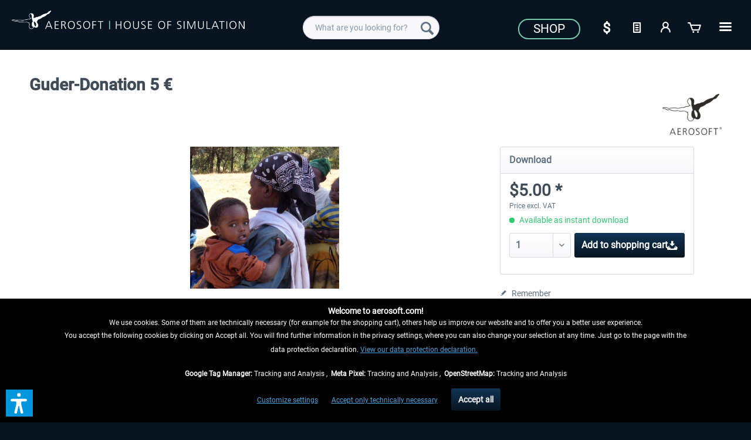

--- FILE ---
content_type: text/html; charset=UTF-8
request_url: https://www.aerosoft.com/us/1903/guder-donation-5
body_size: 22310
content:
<!DOCTYPE html> <html class="no-js" lang="en_US" itemscope="itemscope" itemtype="https://schema.org/WebPage"> <head> <meta charset="utf-8"> <meta name="author" content="" /> <meta name="robots" content="index,follow" /> <meta name="revisit-after" content="7 days" /> <meta name="keywords" content="" /> <meta name="description" content="" /> <meta property="og:type" content="product" /> <meta property="og:site_name" content="Aerosoft US Shop" /> <meta property="og:url" content="https://www.aerosoft.com/us/1903/guder-donation-5" /> <meta property="og:title" content="Guder-Donation 5 €" /> <meta property="og:description" content="" /> <meta property="og:image" content="https://www.aerosoft.com/media/image/2c/6c/ca/guder.png" /> <meta property="product:brand" content="Aerosoft" /> <meta property="product:price" content="5,00" /> <meta property="product:product_link" content="https://www.aerosoft.com/us/1903/guder-donation-5" /> <meta name="twitter:card" content="product" /> <meta name="twitter:site" content="Aerosoft US Shop" /> <meta name="twitter:title" content="Guder-Donation 5 €" /> <meta name="twitter:description" content="" /> <meta name="twitter:image" content="https://www.aerosoft.com/media/image/2c/6c/ca/guder.png" /> <meta itemprop="copyrightHolder" content="Aerosoft US Shop" /> <meta itemprop="copyrightYear" content="2020" /> <meta itemprop="isFamilyFriendly" content="True" /> <meta itemprop="image" content="https://www.aerosoft.com/media/image/4e/e9/53/aerosoft-logo-claims.png" /> <meta name="viewport" content="width=device-width, initial-scale=1.0"> <meta name="mobile-web-app-capable" content="yes"> <meta name="apple-mobile-web-app-title" content="Aerosoft US Shop"> <meta name="apple-mobile-web-app-capable" content="yes"> <meta name="apple-mobile-web-app-status-bar-style" content="default"> <link rel="apple-touch-icon-precomposed" href="https://www.aerosoft.com/media/image/d0/07/47/as_apple-icon-180x180.png"> <link rel="shortcut icon" href="https://www.aerosoft.com/media/unknown/8b/0f/57/as-favicon.ico"> <meta name="msapplication-navbutton-color" content="#081521" /> <meta name="application-name" content="Aerosoft US Shop" /> <meta name="msapplication-starturl" content="https://www.aerosoft.com/us/" /> <meta name="msapplication-window" content="width=1024;height=768" /> <meta name="msapplication-TileImage" content="https://www.aerosoft.com/media/image/05/a6/f5/as_ms-icon-150x150.png"> <meta name="msapplication-TileColor" content="#081521"> <meta name="theme-color" content="#081521" /> <link rel="canonical" href="https://www.aerosoft.com/us/1903/guder-donation-5" /> <title itemprop="name">Guder-Donation 5 € | Aerosoft US Shop</title> <link href="/web/cache/1768300325_dba79e58066cd68f9d53e5c3fe209c21.css" media="all" rel="stylesheet" type="text/css" /> <script>
var mndCookieExpireDays = '31';
var mndCookieGACode = '';
var mndCookieGAOptIn = 'true';
var mndCookieShowPrivacySettingsLink = 'true';
var mndCookieShowPrivacySettingsLinkText = 'Customize settings';
var mndCookiePixelInstalled = '';
var mndCookieVersion = '1';
var mndCookiePrivacyLink = 'shopware.php?sViewport=custom&sCustom=189';
var mndCookieImprintLink = '/impressum';
var mndCookieReloadPage = 'true';
var mndCookieReloadAddUtm = 'false';
var mndCookieCustomTrackingCookiesJSON = JSON.parse(JSON.stringify([{"Name":"Google Tag Manager","Cookie":"googletag-is-active","Setting":"Opt-In","description":"","type":"mndCookieTypeTracking"},{"Name":"Meta Pixel","Cookie":"fbpixel-is-active","Setting":"Opt-In","description":"","type":"mndCookieTypeTracking"},{"Name":"OpenStreetMap","Cookie":"streetmaps-is-active","Setting":"Opt-In","description":"","type":"mndCookieTypeTracking"}]));
var mndCookieHideCloseButton = 'true';
var mndIsSecureShop = true;
// Simple function to read cookies
function mndGetTrackingCookie(name) {
var nameEQ = name + "=";
var ca = document.cookie.split(';');
for(var i=0;i < ca.length;i++) {
var c = ca[i];
while (c.charAt(0)==' ') c = c.substring(1,c.length);
if (c.indexOf(nameEQ) == 0) return c.substring(nameEQ.length,c.length);
}
return null;
}
// Custom JS function from plugin config
var mndCustomJs = function() {
}
// Set GA cookie and window attribute
if (mndCookieGACode !== '') {
var mndCookieGACodeArray = mndCookieGACode.split(',');
if(mndCookieGAOptIn === 'true' && mndGetTrackingCookie('mnd-ga-opted-in') !== 'true') {
mndCookieGACodeArray.forEach(function(el, index, array){
var gaProperty = mndCookieGACodeArray[index];
var disableStr = 'ga-disable-' + gaProperty;
if (mndIsSecureShop !== undefined && mndIsSecureShop === true) {
document.cookie = disableStr + '=true; expires=Thu, 31 Dec 2118 23:59:59 UTC; path=/; secure';
} else {
document.cookie = disableStr + '=true; expires=Thu, 31 Dec 2118 23:59:59 UTC; path=/;';
}
window[disableStr] = true;
});
} else {
mndCookieGACodeArray.forEach(function(el, index, array){
var gaProperty = mndCookieGACodeArray[index];
var disableStr = 'ga-disable-' + gaProperty;
if (mndGetTrackingCookie(disableStr) === 'true') {
window[disableStr] = true;
}
});
}
}
// Set data layer attributes
window.dataLayer = window.dataLayer || [];
// Check custom tracking codes and set data layers
for(var i = 0; i < mndCookieCustomTrackingCookiesJSON.length; i++) {
var obj = mndCookieCustomTrackingCookiesJSON[i];
if(obj.Name != '' && obj.Cookie != '') {
if(obj.Setting === 'Opt-In' && mndGetTrackingCookie(obj.Cookie) !== 'true') {
if (mndIsSecureShop !== undefined && mndIsSecureShop === true) {
document.cookie = obj.Cookie+'=false; expires=Thu, 31 Dec 2118 23:59:59 UTC; path=/; secure';
} else {
document.cookie = obj.Cookie+'=false; expires=Thu, 31 Dec 2118 23:59:59 UTC; path=/;';
}
}
if(obj.Setting === 'Opt-Out' && mndGetTrackingCookie(obj.Cookie) != 'false') {
if (mndIsSecureShop !== undefined && mndIsSecureShop === true) {
document.cookie = obj.Cookie+'=true; expires=Thu, 31 Dec 2118 23:59:59 UTC; path=/; secure';
} else {
document.cookie = obj.Cookie+'=true; expires=Thu, 31 Dec 2118 23:59:59 UTC; path=/;';
}
}
}
if(obj.Cookie != '') {
var layerName = obj.Cookie;
arr = [];
if(mndGetTrackingCookie(obj.Cookie) === 'true') {
arr[layerName] = 'active';
window.dataLayer.push(arr);
} else {
arr[layerName] = 'inactive';
window.dataLayer.push(arr);
}
}
}
</script>  <script type="text/javascript" src="https://widget.trustpilot.com/bootstrap/v5/tp.widget.bootstrap.min.js" async></script>   <script>
if(mndGetTrackingCookie('fbpixel-is-active') == 'true') {
var tag = document.createElement('script');
var script = '!function (f, b, e, v, n, t, s){' +
'if (f.fbq)' +
'return;n = f.fbq = function () {' +
'n.callMethod ?' +
'n.callMethod.apply(n, arguments) : n.queue.push(arguments)};' +
'if (!f._fbq)' +
'f._fbq = n;n.push = n;n.loaded = !0;n.version = "2.0";' +
'n.queue = [];t = b.createElement(e);t.async = !0;' +
't.src = v;s = b.getElementsByTagName(e)[0];' +
's.parentNode.insertBefore(t, s)}' +
'(window, document, "script", "https://connect.facebook.net/en_US/fbevents.js");fbq("init", "528714644185709");' +
'fbq("track", "PageView");';
tag.append(script);
document.addEventListener('DOMContentLoaded', function (event) {
var dontTrackObject = document.querySelectorAll('[data-fbpixel]')[0];
if (dontTrackObject != null) {
dontTrackObject.addEventListener('click', function (e) {
e.preventDefault();
localStorage.setItem('DontTrackMe', true);
alert('Das Tracking für Facebook Remarketing wurde deaktiviert!');
});
}
if (localStorage.getItem('DontTrackMe') == null) {
document.body.append(tag);
}
});
}
</script>  <script> if(mndGetTrackingCookie('googletag-is-active') == 'true') { document.write('<script async src="https://www.googletagmanager.com/gtag/js?id=G-C2BNFGSRPJ"></' + 'script>');
window.dataLayer = window.dataLayer || [];
function gtag(){dataLayer.push(arguments);}
gtag('js', new Date());
gtag('config', 'G-C2BNFGSRPJ');
}
</script> <script>var dv_accessibility_options = {"language":"en","standardToolPosition":6,"openToolKey":"ctrlQ","filters":{"height":"","displayBlock":".cart--amount,.cart--display,.cart--quantity","lineHeight":".account--display,.filter-panel--title,.navigation--signin-btn,.cart--amount,.cookie-permission--decline-button,.cookie-permission--configure-button,.cart--display","wrapInput":".main-search--form"},"enabledModules":{"keyboardNav":"1","contrast":"1","highlightLinks":"1","biggerText":"1","textSpacing":"1","legibleFonts":"1","bigCursor":"1","readingGuide":"1","tooltips":"1","pauseAnimations":"1"},"enableResetButton":"1","enablePageStructureButton":"1","enablePositionButton":"1","moduleKeyboardNav":{"frameColor":"#ff0000"},"moduleContrast":{"useInverseColors":"1","useDarkContrast":"1","useLightContrast":"1","useDesaturate":"1"},"moduleHighlightLinks":{"color":"#ffff00","background":"#00d1113a","highlightColor":"#000000"},"moduleLegibleFonts":["dvaccess-legible-fonts","dvaccess-legible-fonts-1"],"moduleBigCursor":{"imageURL":"[data-uri]"},"moduleReadingGuide":{"color":"#ff0000","background":"#000000","readingGuideColor":"#ff0000"},"snippets":{"copyright":"powered by <a href=https://designverign.de target=_blank rel=noopener title=designverign>designverign</a>","app.toggle.label":"Toggle Accessibility Tool","menu.title":"Accessibility support tools","menu.button.move":"Move icon","menu.button.page-structure":"Page Structure","menu.button.reset":"Reset","menu.header.headers":"Headers","menu.header.landmarks":"Landmarks","menu.header.links":"Links","menu.position.left-top":"left top","menu.position.left-center":"left center","menu.position.left-bottom":"left bottom","menu.position.right-top":"right top","menu.position.right-center":"right center","menu.position.right-bottom":"right bottom","menu.position.center-top":"center top","menu.position.center-bottom":"center bottom","module.button.bigger-text":"Bigger Text","module.button.bigger-text.0":"Bigger Text","module.button.bigger-text.1":"Bigger Text","module.button.bigger-text.2":"Bigger Text","module.button.bigger-text.3":"Bigger Text","module.button.cursor":"Cursor","module.button.cursor.0":"Big Cursor","module.button.contrast":"Contrast +","module.button.contrast.0":"Invert Colors","module.button.contrast.1":"Dark Contrast","module.button.contrast.2":"Light Contrast","module.button.contrast.3":"Desaturate","module.button.highlight-links":"Highlight Links","module.button.keyboard-nav":"Navigation by tab-key","module.button.legible-fonts":"Font","module.button.legible-fonts.0":"Legible font","module.button.legible-fonts.1":"Dyslexia friendly","module.button.pause-animations":"Pause Animations","module.button.pause-animations.0":"Play Animations","module.button.reading-guide":"Reading-Guide","module.button.reading-guide.0":"Reading-Guide","module.button.reading-guide.1":"Reading-Guide","module.button.reading-guide.modal-title":"Hint","module.button.reading-guide.modal-text":"Tap the screen briefly to align the reading guide.","module.button.reading-guide.modal-button-text":"Got it","module.button.text-spacing":"Text Spacing","module.button.text-spacing.0":"Light Spacing","module.button.text-spacing.1":"Moderate Spacing","module.button.text-spacing.2":"Heavy Spacing","module.button.tooltips":"Additional description"},"reloadOnXHR":false};</script> <link href="/custom/plugins/VerignDvAccessibility/Resources/public/css/dvaccess.min.css" media="all" rel="stylesheet" type="text/css" /> <link href="/custom/plugins/VerignDvAccessibility/Resources/public/css/shopwareaccess.css" media="all" rel="stylesheet" type="text/css" /> </head> <body class="is--ctl-detail is--act-index" > <div class="page-wrap"> <noscript class="noscript-main"> <div class="alert is--warning"> <div class="alert--icon"> <i class="icon--element icon--warning"></i> </div> <div class="alert--content"> To be able to use Aerosoft&#x20;US&#x20;Shop in full range, we recommend activating Javascript in your browser. </div> </div> </noscript> <header class="header-main"> <div class="container header--navigation"> <div class="logo-main block-group" role="banner"> <div> <div class="logo--shop block"> <a class="logo--link" href="https://www.aerosoft.com/us/" title="Aerosoft US Shop - Switch to homepage"> <picture> <source srcset="https://www.aerosoft.com/media/image/4e/e9/53/aerosoft-logo-claims.png" media="(min-width: 78.75em)"> <source srcset="https://www.aerosoft.com/media/image/4e/e9/53/aerosoft-logo-claims.png" media="(min-width: 64em)"> <source srcset="https://www.aerosoft.com/media/image/4e/e9/53/aerosoft-logo-claims.png" media="(min-width: 48em)"> <img srcset="https://www.aerosoft.com/media/image/4e/e9/53/aerosoft-logo-claims.png" alt="Aerosoft US Shop - Switch to homepage" /> </picture> </a> </div> </div> </div> <nav class="shop--navigation block-group"> <ul class="navigation--list block-group" role="menubar"> <li class="navigation--entry entry--menu-left" role="menuitem"> <a class="entry--link entry--trigger btn is--icon-left" href="#offcanvas--left" data-offcanvas="true" data-offCanvasSelector=".sidebar-main" aria-label=""> <i class="icon--menu"></i> </a> </li> <li class="navigation--entry entry--search" role="menuitem" data-search="true" aria-haspopup="true" data-minLength="3"> <a class="btn entry--link entry--trigger" href="#show-hide--search" title="Show / close search" aria-label="Show / close search"> <i class="icon--search"></i> <span class="search--display">Search</span> </a> <form action="/us/search" method="get" class="main-search--form"> <input type="search" name="sSearch" class="main-search--field" autocomplete="off" autocapitalize="off" placeholder="What are you looking for?" maxlength="40" /> <button type="submit" class="main-search--button" aria-label="Search"> <i class="icon--search"></i> <span class="main-search--text">Search</span> </button> <div class="form--ajax-loader">&nbsp;</div> </form> <div class="main-search--results"></div> </li> <li class="navigation--entry entry--notepad" role="menuitem"> <a href="https://www.aerosoft.com/us/note" title="Wish list" class="btn"> <i class="icon--text"></i> </a> </li> <li class="navigation--entry entry--account" role="menuitem" data-offcanvas="true" data-offCanvasSelector=".account--dropdown-navigation"> <a href="https://www.aerosoft.com/us/account" title="My account" aria-label="My account" class="btn is--icon-left entry--link account--link"> <i class="icon--account"></i> <span class="account--display"> My account </span> </a> </li> <li class="navigation--entry entry--cart" role="menuitem"> <a class="btn is--icon-left cart--link" href="https://www.aerosoft.com/us/checkout/cart" title="Shopping cart" aria-label="Shopping cart"> <span class="cart--display"> Shopping cart </span> <span class="badge is--primary is--minimal cart--quantity is--hidden">0</span> <i class="icon--basket"></i> <span class="cart--amount"> $0.00 * </span> </a> <div class="ajax-loader">&nbsp;</div> </li> </ul> </nav> <div id="scroll-up"> <a href="#"><i class="icon--arrow-up"></i><br> </a> </div> <div class="logo--right"> <div class="top-bar"> <div style="background: #081521; min-height: 33px; padding-top: 5px;"> <nav class="top-bar--navigation" role="menubar"> <div class="navigation--entry"> <a href="https://www.aerosoft.com/us/shop/"><button class="as--button-topbar">Shop</button></a> </div> <div class="navigation--entry entry--notepad" role="menuitem"> <select onChange="window.location.href=this.value" class="btn" title="Currency change"> <option data-content="<i class='icon--text'></i> aria-hidden='true'></i>Option1" value="//www.aerosoft.com/en">€</option> <option value="//www.aerosoft.com/us" selected>$</option> </select> </div> <li class="navigation--entry entry--notepad" role="menuitem"> <a href="https://www.aerosoft.com/us/note" title="Wish list" class="btn"> <i class="icon--text"></i> </a> </li> <li class="navigation--entry entry--account" role="menuitem" data-offcanvas="true" data-offCanvasSelector=".account--dropdown-navigation"> <a href="https://www.aerosoft.com/us/account" title="My account" aria-label="My account" class="btn is--icon-left entry--link account--link"> <i class="icon--account"></i> <span class="account--display"> My account </span> </a> </li> <li class="navigation--entry entry--cart" role="menuitem"> <a class="btn is--icon-left cart--link" href="https://www.aerosoft.com/us/checkout/cart" title="Shopping cart" aria-label="Shopping cart"> <span class="cart--display"> Shopping cart </span> <span class="badge is--primary is--minimal cart--quantity is--hidden">0</span> <i class="icon--basket"></i> <span class="cart--amount"> $0.00 * </span> </a> <div class="ajax-loader">&nbsp;</div> </li> <div class="as-dropdown"> <div class="navigation--entry"> <a href="#" class="btn"> <i class="icon--list3"></i> </a> </div> <div class="as-dropdown-content"> <ul class="advanced-menu menu--list menu--level-0 columns--1" style="width: 100%;"> <li class="menu--list-item item--level-0" role="menuitem"> <a class="menu--list-item-link" href="https://www.aerosoft.com/us/shop/" title="Shop" aria-label="Shop" itemprop="url"> <span itemprop="name">Shop</span> </a> </li> <li class="menu--list-item item--level-0" role="menuitem"> <a class="menu--list-item-link" href="https://www.aerosoft.com/us/company" title="Company" aria-label="Company" itemprop="url"> <span itemprop="name">Company</span> </a> </li> <li class="menu--list-item item--level-0" role="menuitem"> <a class="menu--list-item-link" href="https://www.gamespress.com/Aerosoft" title="Press" aria-label="Press" itemprop="url" target="_blank" rel="nofollow noopener"> <span itemprop="name">Press</span> </a> </li> <li class="menu--list-item item--level-0" role="menuitem"> <a class="menu--list-item-link" href="https://www.aerosoft.com/us/contact" title="Contact" aria-label="Contact" itemprop="url"> <span itemprop="name">Contact</span> </a> </li> </ul> </div> </div> </nav> </div> </div> </div> <div class="container--ajax-cart" data-collapse-cart="true" data-displayMode="offcanvas"></div> </div> </header> <section class="content-main container block-group"> <nav class="product--navigation"> <a href="#" class="navigation--link link--prev"> <div class="link--prev-button"> <span class="link--prev-inner">Previous</span> </div> <div class="image--wrapper"> <div class="image--container"></div> </div> </a> <a href="#" class="navigation--link link--next"> <div class="link--next-button"> <span class="link--next-inner">Next</span> </div> <div class="image--wrapper"> <div class="image--container"></div> </div> </a> </nav> <div class="content-main--inner"> <aside class="sidebar-main off-canvas"> <div class="navigation--smartphone"> <ul class="navigation--list "> <li class="navigation--entry entry--close-off-canvas"> <a href="#close-categories-menu" title="Close menu" class="navigation--link"> Close menu <i class="icon--arrow-right"></i> </a> </li> </ul> <div class="mobile--switches"> <div class="navigation--entry entry--notepad" role="menuitem"> <select onChange="window.location.href=this.value" class="btn" title="Currency change"> <option data-content="<i class='icon--text'></i> aria-hidden='true'></i>Option1" value="//www.aerosoft.com/en">€</option> <option value="//www.aerosoft.com/us" selected>$</option> </select> </div> </div> </div> <div class="sidebar--categories-wrapper" data-subcategory-nav="true" data-mainCategoryId="5" data-categoryId="0" data-fetchUrl=""> <div class="categories--headline navigation--headline"> Categories </div> <div class="sidebar--categories-navigation"> <ul class="sidebar--navigation categories--navigation navigation--list is--drop-down is--level0 is--rounded" role="menu"> <li class="navigation--entry has--sub-children" role="menuitem"> <a class="navigation--link link--go-forward" href="https://www.aerosoft.com/us/shop/" data-categoryId="2158" data-fetchUrl="/us/widgets/listing/getCategory/categoryId/2158" title="Shop"> Shop <span class="is--icon-right"> <i class="icon--arrow-right"></i> </span> </a> </li> <li class="navigation--entry" role="menuitem"> <a class="navigation--link" href="https://www.aerosoft.com/us/company" data-categoryId="2159" data-fetchUrl="/us/widgets/listing/getCategory/categoryId/2159" title="Company"> Company </a> </li> <li class="navigation--entry" role="menuitem"> <a class="navigation--link" href="https://www.gamespress.com/Aerosoft" data-categoryId="2160" data-fetchUrl="/us/widgets/listing/getCategory/categoryId/2160" title="Press" rel="nofollow noopener"> Press </a> </li> <li class="navigation--entry" role="menuitem"> <a class="navigation--link" href="https://www.aerosoft.com/us/contact" data-categoryId="2161" data-fetchUrl="/us/widgets/listing/getCategory/categoryId/2161" title="Contact"> Contact </a> </li> <li class="navigation--entry" role="menuitem"> <a class="navigation--link" href="https://www.aerosoft.com/us/top-news/" data-categoryId="2136" data-fetchUrl="/us/widgets/listing/getCategory/categoryId/2136" title="Top-News"> <i class="icon--info2"></i> Top-News </a> </li> <li class="navigation--entry" role="menuitem"> <a class="navigation--link" href="https://www.aerosoft.com/us/company-news/" data-categoryId="1727" data-fetchUrl="/us/widgets/listing/getCategory/categoryId/1727" title="Company News"> <i class="icon--info2"></i> Company News </a> </li> </ul> </div> <div class="topseller panel has--border is--rounded"> <div class="topseller--title panel--title is--underline"> Top seller </div> <div class="product-slider topseller--content panel--body" data-product-slider="true"> <div class="product-slider--container"> <div class="product-slider--item"> <div class="product--box box--slider" data-page-index="" data-ordernumber="AS15128" data-category-id="5"> <div class="box--content is--rounded"> <div class="product--badges"> <div class="product--badge badge--esd"> <i class="icon--download"></i> </div> </div> <div class="product--info"> <a href="https://www.aerosoft.com/us/shop/flight/microsoft-flight-simulator/msfs-2020/msfs-sceneries/msfs-europe/3491/aerosoft-airport-paderborn/lippstadt-free" title="Aerosoft Airport Paderborn/Lippstadt FREE" class="product--image" > <span class="image--element"> <span class="image--media"> <img srcset="https://www.aerosoft.com/media/image/bf/23/d6/Aerosoft-Airport-Paderborn-Lippstadt-MSFS_200x200.jpg" alt="Aerosoft Airport Paderborn/Lippstadt FREE" data-extension="jpg" title="Aerosoft Airport Paderborn/Lippstadt FREE" /> </span> </span> </a> <a href="https://www.aerosoft.com/us/shop/flight/microsoft-flight-simulator/msfs-2020/msfs-sceneries/msfs-europe/3491/aerosoft-airport-paderborn/lippstadt-free" class="product--title" title="Aerosoft Airport Paderborn/Lippstadt FREE"> Aerosoft Airport Paderborn/Lippstadt FREE </a> <div style="overflow: hidden; min-height: 18px;"> </div> <div class="product--price-info"> <div class="price--unit" title="Content"> </div> <div class="product--price"> <span class="price--default is--nowrap"> <i class="icon--download"></i>&nbsp; $0.00 * </span> </div> </div> </div> </div> </div> </div> <div class="product-slider--item"> <div class="product--box box--slider" data-page-index="" data-ordernumber="SP3DL" data-category-id="5"> <div class="box--content is--rounded"> <div class="product--badges"> <div class="product--badge badge--esd"> <i class="icon--download"></i> </div> </div> <div class="product--info"> <a href="https://www.aerosoft.com/us/1904/guder-donation-3" title="Guder-Donation 3 €" class="product--image" > <span class="image--element"> <span class="image--media"> <img srcset="https://www.aerosoft.com/media/image/ef/c2/c4/guder2_200x200.png" alt="Guder-Donation 3 €" data-extension="png" title="Guder-Donation 3 €" /> </span> </span> </a> <a href="https://www.aerosoft.com/us/1904/guder-donation-3" class="product--title" title="Guder-Donation 3 €"> Guder-Donation 3 € </a> <div style="overflow: hidden; min-height: 18px;"> </div> <div class="product--price-info"> <div class="price--unit" title="Content"> </div> <div class="product--price"> <span class="price--default is--nowrap"> <i class="icon--download"></i>&nbsp; $3.00 * </span> </div> </div> </div> </div> </div> </div> <div class="product-slider--item"> <div class="product--box box--slider" data-page-index="" data-ordernumber="AS51122" data-category-id="5"> <div class="box--content is--rounded"> <div class="product--badges"> <div class="product--badge badge--esd"> <i class="icon--download"></i> </div> </div> <div class="product--info"> <a href="https://www.aerosoft.com/us/shop/move/bus-train/dovetail-games-train-simulator/routes/3765/brennitzer-linienstern" title="Brennitzer Linienstern" class="product--image" > <span class="image--element"> <span class="image--media"> <img srcset="https://www.aerosoft.com/media/image/3a/a5/55/BrennitzerLinienstern_200x200.png" alt="Brennitzer Linienstern" data-extension="png" title="Brennitzer Linienstern" /> </span> </span> </a> <a href="https://www.aerosoft.com/us/shop/move/bus-train/dovetail-games-train-simulator/routes/3765/brennitzer-linienstern" class="product--title" title="Brennitzer Linienstern"> Brennitzer Linienstern </a> <div style="overflow: hidden; min-height: 18px;"> </div> <div class="product--price-info"> <div class="price--unit" title="Content"> </div> <div class="product--price"> <span class="price--default is--nowrap"> <i class="icon--download"></i>&nbsp; $29.99 * </span> </div> </div> </div> </div> </div> </div> <div class="product-slider--item"> <div class="product--box box--slider" data-page-index="" data-ordernumber="AS16415" data-category-id="5"> <div class="box--content is--rounded"> <div class="product--badges"> <div class="product--badge badge--esd"> <i class="icon--download"></i> </div> </div> <div class="product--info"> <a href="https://www.aerosoft.com/us/shop/flight/microsoft-flight-simulator/msfs-2020/msfs-sceneries/msfs-europe/4398/aerosoft-mega-airport-frankfurt" title="Aerosoft Mega Airport Frankfurt" class="product--image" > <span class="image--element"> <span class="image--media"> <img srcset="https://www.aerosoft.com/media/image/aa/be/7d/Aerosoft-Mega-Airport-Frankfurt-MSFS_200x200.jpg" alt="Aerosoft Mega Airport Frankfurt" data-extension="jpg" title="Aerosoft Mega Airport Frankfurt" /> </span> </span> </a> <a href="https://www.aerosoft.com/us/shop/flight/microsoft-flight-simulator/msfs-2020/msfs-sceneries/msfs-europe/4398/aerosoft-mega-airport-frankfurt" class="product--title" title="Aerosoft Mega Airport Frankfurt"> Aerosoft Mega Airport Frankfurt </a> <div style="overflow: hidden; min-height: 18px;"> </div> <div class="product--price-info"> <div class="price--unit" title="Content"> </div> <div class="product--price"> <span class="price--default is--nowrap"> <i class="icon--download"></i>&nbsp; $24.99 * </span> </div> </div> </div> </div> </div> </div> <div class="product-slider--item"> <div class="product--box box--slider" data-page-index="" data-ordernumber="AS50868" data-category-id="5"> <div class="box--content is--rounded"> <div class="product--badges"> <div class="product--badge badge--esd"> <i class="icon--download"></i> </div> </div> <div class="product--info"> <a href="https://www.aerosoft.com/us/shop/move/bus-train/dovetail-games-train-simulator/rolling-stock/electric/2032/rwa-railjet-advanced" title="RWA Railjet Advanced" class="product--image" > <span class="image--element"> <span class="image--media"> <img srcset="https://www.aerosoft.com/media/image/3a/5c/4c/justtrains-railjet-advanced_200x200.jpg" alt="RWA Railjet Advanced" data-extension="jpg" title="RWA Railjet Advanced" /> </span> </span> </a> <a href="https://www.aerosoft.com/us/shop/move/bus-train/dovetail-games-train-simulator/rolling-stock/electric/2032/rwa-railjet-advanced" class="product--title" title="RWA Railjet Advanced"> RWA Railjet Advanced </a> <div style="overflow: hidden; min-height: 18px;"> </div> <div class="product--price-info"> <div class="price--unit" title="Content"> </div> <div class="product--price"> <span class="price--default is--nowrap"> <i class="icon--download"></i>&nbsp; $47.99 * </span> </div> </div> </div> </div> </div> </div> <div class="product-slider--item"> <div class="product--box box--slider" data-page-index="" data-ordernumber="AS16222" data-category-id="5"> <div class="box--content is--rounded"> <div class="product--badges"> <div class="product--badge badge--esd"> <i class="icon--download"></i> </div> </div> <div class="product--info"> <a href="https://www.aerosoft.com/us/shop/flight/microsoft-flight-simulator/msfs-2020/msfs-tools/4227/aerosoft-toolbar-pushback-pro" title="Aerosoft Toolbar Pushback Pro" class="product--image" > <span class="image--element"> <span class="image--media"> <img srcset="https://www.aerosoft.com/media/image/27/73/2a/Aerosoft-Toolbar-Pushback-Pro-MSFS_200x200.jpg" alt="Aerosoft Toolbar Pushback Pro" data-extension="jpg" title="Aerosoft Toolbar Pushback Pro" /> </span> </span> </a> <a href="https://www.aerosoft.com/us/shop/flight/microsoft-flight-simulator/msfs-2020/msfs-tools/4227/aerosoft-toolbar-pushback-pro" class="product--title" title="Aerosoft Toolbar Pushback Pro"> Aerosoft Toolbar Pushback Pro </a> <div style="overflow: hidden; min-height: 18px;"> </div> <div class="product--price-info"> <div class="price--unit" title="Content"> </div> <div class="product--price"> <span class="price--default is--nowrap"> <i class="icon--download"></i>&nbsp; $9.99 * </span> </div> </div> </div> </div> </div> </div> <div class="product-slider--item"> <div class="product--box box--slider" data-page-index="" data-ordernumber="AS15949" data-category-id="5"> <div class="box--content is--rounded"> <div class="product--badges"> <div class="product--badge badge--esd"> <i class="icon--download"></i> </div> </div> <div class="product--info"> <a href="https://www.aerosoft.com/us/shop/flight/microsoft-flight-simulator/msfs-2020/msfs-aircraft/3979/flightsim-studio-e-jets-170/175" title="FlightSim Studio - E-Jets 170/175" class="product--image" > <span class="image--element"> <span class="image--media"> <img srcset="https://www.aerosoft.com/media/image/ae/b2/7c/FlightSimStudio-E-Jets-170-175-MSFS_200x200.jpg" alt="FlightSim Studio - E-Jets 170/175" data-extension="jpg" title="FlightSim Studio - E-Jets 170/175" /> </span> </span> </a> <a href="https://www.aerosoft.com/us/shop/flight/microsoft-flight-simulator/msfs-2020/msfs-aircraft/3979/flightsim-studio-e-jets-170/175" class="product--title" title="FlightSim Studio - E-Jets 170/175"> FlightSim Studio - E-Jets 170/175 </a> <div style="overflow: hidden; min-height: 18px;"> </div> <div class="product--price-info"> <div class="price--unit" title="Content"> </div> <div class="product--price"> <span class="price--default is--nowrap"> <i class="icon--download"></i>&nbsp; $39.99 * </span> </div> </div> </div> </div> </div> </div> <div class="product-slider--item"> <div class="product--box box--slider" data-page-index="" data-ordernumber="AS16479" data-category-id="5"> <div class="box--content is--rounded"> <div class="product--badges"> <div class="product--badge badge--esd"> <i class="icon--download"></i> </div> </div> <div class="product--info"> <a href="https://www.aerosoft.com/us/shop/flight/microsoft-flight-simulator/msfs-2020/msfs-sceneries/msfs-europe/4448/aerosoft-airport-milan-malpensa" title="Aerosoft Airport Milan-Malpensa" class="product--image" > <span class="image--element"> <span class="image--media"> <img srcset="https://www.aerosoft.com/media/image/df/e8/b0/Aerosoft-Airport-Milan-Malpensa_200x200.jpg" alt="Aerosoft Airport Milan-Malpensa" data-extension="jpg" title="Aerosoft Airport Milan-Malpensa" /> </span> </span> </a> <a href="https://www.aerosoft.com/us/shop/flight/microsoft-flight-simulator/msfs-2020/msfs-sceneries/msfs-europe/4448/aerosoft-airport-milan-malpensa" class="product--title" title="Aerosoft Airport Milan-Malpensa"> Aerosoft Airport Milan-Malpensa </a> <div style="overflow: hidden; min-height: 18px;"> </div> <div class="product--price-info"> <div class="price--unit" title="Content"> </div> <div class="product--price"> <span class="price--default is--nowrap"> <i class="icon--download"></i>&nbsp; $22.99 * </span> </div> </div> </div> </div> </div> </div> </div> </div> </div> <div class="shop-sites--container is--rounded"> <div class="shop-sites--headline navigation--headline"> Information </div> <ul class="shop-sites--navigation sidebar--navigation navigation--list is--drop-down is--level0" role="menu"> <li class="navigation--entry" role="menuitem"> <a class="navigation--link" href="https://marvin.aerosoft.com/campaign/index/emotionId/285" title="Contact" data-categoryId="120" data-fetchUrl="/us/widgets/listing/getCustomPage/pageId/120" rel="nofollow noopener"> Contact </a> </li> <li class="navigation--entry" role="menuitem"> <a class="navigation--link" href="http://support.aerosoft.com/index.php" title="Updates" data-categoryId="83" data-fetchUrl="/us/widgets/listing/getCustomPage/pageId/83" target="_blank" rel="nofollow noopener"> Updates </a> </li> <li class="navigation--entry" role="menuitem"> <a class="navigation--link" href="https://helpdesk.aerosoft.com/portal/home" title="Submit a request" data-categoryId="121" data-fetchUrl="/us/widgets/listing/getCustomPage/pageId/121" target="_blank" rel="nofollow noopener"> Submit a request </a> </li> </ul> </div> </div> </aside> <div class="content--wrapper"> <div class="content product--details" itemscope itemtype="https://schema.org/Product" data-product-navigation="/us/widgets/listing/productNavigation" data-category-id="0" data-main-ordernumber="SP5DL" data-ajax-wishlist="true" data-compare-ajax="true" data-ajax-variants-container="true"> <header class="product--header"> <div class="product--info"> <h1 class="product--title" itemprop="name"> Guder-Donation 5 € </h1> <div style="width: 80%; float:left; text-align: left; margin:0.3125rem 0rem 0rem;"></div> <div class="product--supplier"> <a href="https://www.aerosoft.com/us/aerosoft/" title="Further products by Aerosoft" class="product--supplier-link"> <img src="https://www.aerosoft.com/media/image/5e/f2/96/AEROSOFT.png" alt="Aerosoft"> </a> </div> <div class="product--rating-container"> </div> </div> </header> <div class="product--detail-upper block-group"> <div class="product--image-container image-slider" data-image-slider="true" data-image-gallery="true" data-maxZoom="0" data-thumbnails=".image--thumbnails" > <div class="image-slider--container no--thumbnails"><div class="image-slider--slide"><div class="image--box image-slider--item"><span class="image--element"data-img-large="https://www.aerosoft.com/media/image/c1/34/b9/guder_1280x1280.png"data-img-small="https://www.aerosoft.com/media/image/b7/0a/dd/guder_200x200.png"data-img-original="https://www.aerosoft.com/media/image/2c/6c/ca/guder.png"data-alt="Guder-Donation 5 €"><span class="image--media"><img srcset="https://www.aerosoft.com/media/image/eb/43/4a/guder_600x600.png" alt="Guder-Donation 5 €" itemprop="image" /></span></span></div></div></div> </div> <div class="product--buybox block"> <meta itemprop="brand" content="Aerosoft"/> <div itemprop="offers" itemscope itemtype="http://schema.org/Offer" class="buybox--inner"> <meta itemprop="priceCurrency" content="USD"/> <div class="product--configurator"> </div> <div class="as_buybox--headline"> Download </div> <div class="as_buybox--content"> <div class="product--price price--default"> <span class="price--content content--default"> $5.00 * </span> </div> <p class="product--tax"> Price excl. VAT </p> <div class="product--delivery"> <link itemprop="availability" href="http://schema.org/InStock" /> <p class="delivery--information"> <span class="delivery--text delivery--text-available"> <i class="delivery--status-icon delivery--status-available"></i> Available as instant download </span> </p> </div> <form name="sAddToBasket" method="post" action="https://www.aerosoft.com/us/checkout/addArticle" class="buybox--form" data-add-article="true" data-eventName="submit" data-showModal="false" data-addArticleUrl="https://www.aerosoft.com/us/checkout/ajaxAddArticleCart"> <input type="hidden" name="sActionIdentifier" value=""/> <input type="hidden" name="sAddAccessories" id="sAddAccessories" value=""/> <input type="hidden" name="sAdd" value="SP5DL"/> <div class="buybox--button-container block-group"> <div class="buybox--quantity block"> <div class="select-field"> <select id="sQuantity" name="sQuantity" class="quantity--select"> <option value="1">1</option> <option value="2">2</option> <option value="3">3</option> <option value="4">4</option> <option value="5">5</option> <option value="6">6</option> <option value="7">7</option> <option value="8">8</option> <option value="9">9</option> <option value="10">10</option> <option value="11">11</option> <option value="12">12</option> <option value="13">13</option> <option value="14">14</option> <option value="15">15</option> <option value="16">16</option> <option value="17">17</option> <option value="18">18</option> <option value="19">19</option> <option value="20">20</option> <option value="21">21</option> <option value="22">22</option> <option value="23">23</option> <option value="24">24</option> <option value="25">25</option> <option value="26">26</option> <option value="27">27</option> <option value="28">28</option> <option value="29">29</option> <option value="30">30</option> <option value="31">31</option> <option value="32">32</option> <option value="33">33</option> <option value="34">34</option> <option value="35">35</option> <option value="36">36</option> <option value="37">37</option> <option value="38">38</option> <option value="39">39</option> <option value="40">40</option> <option value="41">41</option> <option value="42">42</option> <option value="43">43</option> <option value="44">44</option> <option value="45">45</option> <option value="46">46</option> <option value="47">47</option> <option value="48">48</option> <option value="49">49</option> <option value="50">50</option> <option value="51">51</option> <option value="52">52</option> <option value="53">53</option> <option value="54">54</option> <option value="55">55</option> <option value="56">56</option> <option value="57">57</option> <option value="58">58</option> <option value="59">59</option> <option value="60">60</option> <option value="61">61</option> <option value="62">62</option> <option value="63">63</option> <option value="64">64</option> <option value="65">65</option> <option value="66">66</option> <option value="67">67</option> <option value="68">68</option> <option value="69">69</option> <option value="70">70</option> <option value="71">71</option> <option value="72">72</option> <option value="73">73</option> <option value="74">74</option> <option value="75">75</option> <option value="76">76</option> <option value="77">77</option> <option value="78">78</option> <option value="79">79</option> <option value="80">80</option> <option value="81">81</option> <option value="82">82</option> <option value="83">83</option> <option value="84">84</option> <option value="85">85</option> <option value="86">86</option> <option value="87">87</option> <option value="88">88</option> <option value="89">89</option> <option value="90">90</option> <option value="91">91</option> <option value="92">92</option> <option value="93">93</option> <option value="94">94</option> <option value="95">95</option> <option value="96">96</option> <option value="97">97</option> <option value="98">98</option> <option value="99">99</option> <option value="100">100</option> </select> </div> </div> <button class="buybox--button block btn is--primary is--icon-right is--center is--large" name="Add to shopping cart"> <span class="buy-btn--cart-add">Add to</span> <span class="buy-btn--cart-text">shopping cart</span> <i class="icon--download"></i> </button> </div> </form> </div> <nav class="product--actions"> <a href="https://www.aerosoft.com/us/note/add/ordernumber/SP5DL" class="action--link link--notepad" rel="nofollow" title="Add to wish list" data-ajaxUrl="https://www.aerosoft.com/us/note/ajaxAdd/ordernumber/SP5DL" data-text="Saved"> <i class="icon--pencil"></i> <span class="action--text">Remember</span> </a> </nav> </div> <ul class="product--base-info list--unstyled"> <li class="base-info--entry entry--sku"> <strong class="entry--label"> Article number: </strong> <meta itemprop="productID" content="1903"/> <span class="entry--content" itemprop="sku"> SP5DL </span> </li> <li class="base-info--entry entry-attribute"> <strong class="entry--label"> Manufact./Publisher: </strong> <span class="entry--content"> Aerosoft </span> </li> </ul> </div> </div> <div class="tab-menu--product"> <div class="tab--navigation"> <a href="#" class="tab--link" title="Description" data-tabName="description">Description</a> </div> <div class="tab--container-list"> <div class="tab--container"> <div class="tab--header"> <a href="#" class="tab--title" title="Description">Description</a> </div> <div class="tab--preview"> <a href="#" class="tab--link" title=" more"> more</a> </div> <div class="tab--content"> <div class="buttons--off-canvas"> <a href="#" title="Close menu" class="close--off-canvas"> <i class="icon--arrow-left"></i> Close menu </a> </div> <div class="content--description"> <div class="content--title"> Product information "Guder-Donation 5 €" </div> <div class="product--description" itemprop="description"> </div> <div class="content--title"> Related links to "Guder-Donation 5 €" </div> <ul class="content--list list--unstyled"> <li class="list--entry"> <a href="https://helpdesk.aerosoft.com" target=_blank rel="nofollow" class="content--link link--contact" title="Do you have any questions concerning this product?"> <i class="icon--arrow-right"></i> Do you have any questions concerning this product? </a> </li> <li class="list--entry"> <a href="https://www.aerosoft.com/us/aerosoft/" target="_parent" class="content--link link--supplier" title="Further products by Aerosoft"> <i class="icon--arrow-right"></i> Further products by Aerosoft </a> </li> </ul> </div> </div> </div> </div> </div> <div class="tab-menu--cross-selling"> <div class="tab--navigation"> <a href="#content--similar-products" title="Similar products" class="tab--link">Similar products</a> <a href="#content--also-bought" title="Customers also bought" class="tab--link">Customers also bought</a> <a href="#content--customer-viewed" title="Customers also viewed" class="tab--link">Customers also viewed</a> </div> <div class="tab--container-list"> <div class="tab--container" data-tab-id="similar"> <div class="tab--header"> <a href="#" class="tab--title" title="Similar products">Similar products</a> </div> <div class="tab--content content--similar"> <div class="similar--content"> <div class="product-slider " data-initOnEvent="onShowContent-similar" data-product-slider="true"> <div class="product-slider--container"> <div class="product-slider--item"> <div class="product--box box--slider" data-page-index="" data-ordernumber="SP3BOX" data-category-id="5"> <div class="box--content is--rounded"> <div class="product--badges"> <div class="product--badge badge--esd"> <i class="icon--truck"></i> </div> </div> <div class="product--info"> <a href="https://www.aerosoft.com/us/1906/guder-donation-3" title="Guder-Donation 3 €" class="product--image" > <span class="image--element"> <span class="image--media"> <img srcset="https://www.aerosoft.com/media/image/ef/c2/c4/guder2_200x200.png" alt="Guder-Donation 3 €" data-extension="png" title="Guder-Donation 3 €" /> </span> </span> </a> <a href="https://www.aerosoft.com/us/1906/guder-donation-3" class="product--title" title="Guder-Donation 3 €"> Guder-Donation 3 € </a> <div style="overflow: hidden; min-height: 18px;"> </div> <div class="product--price-info"> <div class="price--unit" title="Content"> </div> <div class="product--price"> <span class="price--default is--nowrap"> <i class="icon--truck"></i>&nbsp; $3.00 * </span> </div> </div> </div> </div> </div> </div> <div class="product-slider--item"> <div class="product--box box--slider" data-page-index="" data-ordernumber="SP5BALTHA" data-category-id="5"> <div class="box--content is--rounded"> <div class="product--badges"> <div class="product--badge badge--esd"> <i class="icon--download"></i> </div> </div> <div class="product--info"> <a href="https://www.aerosoft.com/us/2281/balthasar-donation-5" title="Balthasar-Donation 5 €" class="product--image" > <span class="image--element"> <span class="image--media"> <img srcset="https://www.aerosoft.com/media/image/fa/82/3c/09-09-02-Bildmarken-Balthasar5a379fb76582b_200x200.jpg" alt="Balthasar-Donation 5 €" data-extension="jpg" title="Balthasar-Donation 5 €" /> </span> </span> </a> <a href="https://www.aerosoft.com/us/2281/balthasar-donation-5" class="product--title" title="Balthasar-Donation 5 €"> Balthasar-Donation 5 € </a> <div style="overflow: hidden; min-height: 18px;"> </div> <div class="product--price-info"> <div class="price--unit" title="Content"> </div> <div class="product--price"> <span class="price--default is--nowrap"> <i class="icon--download"></i>&nbsp; $5.00 * </span> </div> </div> </div> </div> </div> </div> <div class="product-slider--item"> <div class="product--box box--slider" data-page-index="" data-ordernumber="SP5BOX" data-category-id="5"> <div class="box--content is--rounded"> <div class="product--badges"> <div class="product--badge badge--esd"> <i class="icon--truck"></i> </div> </div> <div class="product--info"> <a href="https://www.aerosoft.com/us/1905/guder-donation-5" title="Guder-Donation 5 €" class="product--image" > <span class="image--element"> <span class="image--media"> <img srcset="https://www.aerosoft.com/media/image/b7/0a/dd/guder_200x200.png" alt="Guder-Donation 5 €" data-extension="png" title="Guder-Donation 5 €" /> </span> </span> </a> <a href="https://www.aerosoft.com/us/1905/guder-donation-5" class="product--title" title="Guder-Donation 5 €"> Guder-Donation 5 € </a> <div style="overflow: hidden; min-height: 18px;"> </div> <div class="product--price-info"> <div class="price--unit" title="Content"> </div> <div class="product--price"> <span class="price--default is--nowrap"> <i class="icon--truck"></i>&nbsp; $5.00 * </span> </div> </div> </div> </div> </div> </div> <div class="product-slider--item"> <div class="product--box box--slider" data-page-index="" data-ordernumber="SP3DL" data-category-id="5"> <div class="box--content is--rounded"> <div class="product--badges"> <div class="product--badge badge--esd"> <i class="icon--download"></i> </div> </div> <div class="product--info"> <a href="https://www.aerosoft.com/us/1904/guder-donation-3" title="Guder-Donation 3 €" class="product--image" > <span class="image--element"> <span class="image--media"> <img srcset="https://www.aerosoft.com/media/image/ef/c2/c4/guder2_200x200.png" alt="Guder-Donation 3 €" data-extension="png" title="Guder-Donation 3 €" /> </span> </span> </a> <a href="https://www.aerosoft.com/us/1904/guder-donation-3" class="product--title" title="Guder-Donation 3 €"> Guder-Donation 3 € </a> <div style="overflow: hidden; min-height: 18px;"> </div> <div class="product--price-info"> <div class="price--unit" title="Content"> </div> <div class="product--price"> <span class="price--default is--nowrap"> <i class="icon--download"></i>&nbsp; $3.00 * </span> </div> </div> </div> </div> </div> </div> </div> </div> </div> </div> </div> <div class="tab--container" data-tab-id="alsobought"> <div class="tab--header"> <a href="#" class="tab--title" title="Customers also bought">Customers also bought</a> </div> <div class="tab--content content--also-bought"> <div class="bought--content"> <div class="product-slider " data-initOnEvent="onShowContent-alsobought" data-product-slider="true"> <div class="product-slider--container"> <div class="product-slider--item"> <div class="product--box box--slider" data-page-index="" data-ordernumber="AS15236" data-category-id="5"> <div class="box--content is--rounded"> <div class="product--badges"> <div class="product--badge badge--esd"> <i class="icon--download"></i> </div> </div> <div class="product--info"> <a href="https://www.aerosoft.com/us/shop/flight/microsoft-flight-simulator/msfs-2020/msfs-aircraft/3303/aerosoft-aircraft-crj-v2" title="Aerosoft Aircraft CRJ V2" class="product--image" > <span class="image--element"> <span class="image--media"> <img srcset="https://www.aerosoft.com/media/image/b9/35/94/Aerosoft-Aircraft-CRJ-V2Y18gOCMWO6ZKi_200x200.jpg" alt="Aerosoft Aircraft CRJ V2" data-extension="jpg" title="Aerosoft Aircraft CRJ V2" /> </span> </span> </a> <a href="https://www.aerosoft.com/us/shop/flight/microsoft-flight-simulator/msfs-2020/msfs-aircraft/3303/aerosoft-aircraft-crj-v2" class="product--title" title="Aerosoft Aircraft CRJ V2"> Aerosoft Aircraft CRJ V2 </a> <div style="overflow: hidden; min-height: 18px;"> </div> <div class="product--price-info"> <div class="price--unit" title="Content"> </div> <div class="product--price"> <span class="price--default is--nowrap"> <i class="icon--download"></i>&nbsp; $50.99 * </span> </div> </div> </div> </div> </div> </div> <div class="product-slider--item"> <div class="product--box box--slider" data-page-index="" data-ordernumber="AS14283" data-category-id="5"> <div class="box--content is--rounded"> <div class="product--badges"> <div class="product--badge badge--esd"> <i class="icon--download"></i> </div> </div> <div class="product--info"> <a href="https://www.aerosoft.com/us/shop/flight/p3d-fsx/flight-simulator-x/sceneries/fsx-europe/2276/hamburg-finkenwerder" title="Hamburg-Finkenwerder" class="product--image" > <span class="image--element"> <span class="image--media"> <img srcset="https://www.aerosoft.com/media/image/4d/74/90/hamburg-finkenwerder5a44b16225bb1_200x200.jpg" alt="Hamburg-Finkenwerder" data-extension="jpg" title="Hamburg-Finkenwerder" /> </span> </span> </a> <a href="https://www.aerosoft.com/us/shop/flight/p3d-fsx/flight-simulator-x/sceneries/fsx-europe/2276/hamburg-finkenwerder" class="product--title" title="Hamburg-Finkenwerder"> Hamburg-Finkenwerder </a> <div style="overflow: hidden; min-height: 18px;"> </div> <div class="product--price-info"> <div class="price--unit" title="Content"> </div> <div class="product--price"> <span class="price--default is--nowrap"> <i class="icon--download"></i>&nbsp; $11.99 * </span> </div> </div> </div> </div> </div> </div> <div class="product-slider--item"> <div class="product--box box--slider" data-page-index="" data-ordernumber="AS14609" data-category-id="5"> <div class="box--content is--rounded"> <div class="product--badges"> <div class="product--badge badge--esd"> <i class="icon--download"></i> </div> </div> <div class="product--info"> <a href="https://www.aerosoft.com/us/shop/flight/x-plane/x-plane-11/sceneries/xp-europe/2621/airport-manchester-xp" title="Airport Manchester XP" class="product--image" > <span class="image--element"> <span class="image--media"> <img srcset="https://www.aerosoft.com/media/image/74/59/a6/Airport-Manchester-XP_200x200.jpg" alt="Airport Manchester XP" data-extension="jpg" title="Airport Manchester XP" /> </span> </span> </a> <a href="https://www.aerosoft.com/us/shop/flight/x-plane/x-plane-11/sceneries/xp-europe/2621/airport-manchester-xp" class="product--title" title="Airport Manchester XP"> Airport Manchester XP </a> <div style="overflow: hidden; min-height: 18px;"> </div> <div class="product--price-info"> <div class="price--unit" title="Content"> </div> <div class="product--price"> <span class="price--default is--nowrap"> <i class="icon--download"></i>&nbsp; $19.99 * </span> </div> </div> </div> </div> </div> </div> <div class="product-slider--item"> <div class="product--box box--slider" data-page-index="" data-ordernumber="AS15423" data-category-id="5"> <div class="box--content is--rounded"> <div class="product--badges"> <div class="product--badge badge--esd"> <i class="icon--download"></i> </div> </div> <div class="product--info"> <a href="https://www.aerosoft.com/us/shop/flight/microsoft-flight-simulator/msfs-2020/msfs-tools/3537/aerosoft-tool-simple-traffic" title="Aerosoft Tool Simple Traffic" class="product--image" > <span class="image--element"> <span class="image--media"> <img srcset="https://www.aerosoft.com/media/image/e3/1d/be/Aerosoft-Tool-Simple-Traffic_200x200.jpg" alt="Aerosoft Tool Simple Traffic" data-extension="jpg" title="Aerosoft Tool Simple Traffic" /> </span> </span> </a> <a href="https://www.aerosoft.com/us/shop/flight/microsoft-flight-simulator/msfs-2020/msfs-tools/3537/aerosoft-tool-simple-traffic" class="product--title" title="Aerosoft Tool Simple Traffic"> Aerosoft Tool Simple Traffic </a> <div style="overflow: hidden; min-height: 18px;"> </div> <div class="product--price-info"> <div class="price--unit" title="Content"> </div> <div class="product--price"> <span class="price--default is--nowrap"> <i class="icon--download"></i>&nbsp; $14.99 * </span> </div> </div> </div> </div> </div> </div> <div class="product-slider--item"> <div class="product--box box--slider" data-page-index="" data-ordernumber="AS15185" data-category-id="5"> <div class="box--content is--rounded"> <div class="product--badges"> <div class="product--badge badge--esd"> <i class="icon--download"></i> </div> </div> <div class="product--info"> <a href="https://www.aerosoft.com/us/shop/flight/microsoft-flight-simulator/msfs-2020/msfs-sceneries/msfs-europe/3250/aerosoft-airfields-east-frisian-islands" title="Aerosoft Airfields East Frisian Islands" class="product--image" > <span class="image--element"> <span class="image--media"> <img srcset="https://www.aerosoft.com/media/image/2c/97/f0/Aerosoft-Airfields-East-Frisian-Islands_200x200.jpg" alt="Aerosoft Airfields East Frisian Islands" data-extension="jpg" title="Aerosoft Airfields East Frisian Islands" /> </span> </span> </a> <a href="https://www.aerosoft.com/us/shop/flight/microsoft-flight-simulator/msfs-2020/msfs-sceneries/msfs-europe/3250/aerosoft-airfields-east-frisian-islands" class="product--title" title="Aerosoft Airfields East Frisian Islands"> Aerosoft Airfields East Frisian Islands </a> <div style="overflow: hidden; min-height: 18px;"> </div> <div class="product--price-info"> <div class="price--unit" title="Content"> </div> <div class="product--price"> <span class="price--default is--nowrap"> <i class="icon--download"></i>&nbsp; $23.99 * </span> </div> </div> </div> </div> </div> </div> <div class="product-slider--item"> <div class="product--box box--slider" data-page-index="" data-ordernumber="SP5BALTHA" data-category-id="5"> <div class="box--content is--rounded"> <div class="product--badges"> <div class="product--badge badge--esd"> <i class="icon--download"></i> </div> </div> <div class="product--info"> <a href="https://www.aerosoft.com/us/2281/balthasar-donation-5" title="Balthasar-Donation 5 €" class="product--image" > <span class="image--element"> <span class="image--media"> <img srcset="https://www.aerosoft.com/media/image/fa/82/3c/09-09-02-Bildmarken-Balthasar5a379fb76582b_200x200.jpg" alt="Balthasar-Donation 5 €" data-extension="jpg" title="Balthasar-Donation 5 €" /> </span> </span> </a> <a href="https://www.aerosoft.com/us/2281/balthasar-donation-5" class="product--title" title="Balthasar-Donation 5 €"> Balthasar-Donation 5 € </a> <div style="overflow: hidden; min-height: 18px;"> </div> <div class="product--price-info"> <div class="price--unit" title="Content"> </div> <div class="product--price"> <span class="price--default is--nowrap"> <i class="icon--download"></i>&nbsp; $5.00 * </span> </div> </div> </div> </div> </div> </div> <div class="product-slider--item"> <div class="product--box box--slider" data-page-index="" data-ordernumber="AS15188" data-category-id="5"> <div class="box--content is--rounded"> <div class="product--badges"> <div class="product--badge badge--esd"> <i class="icon--download"></i> </div> </div> <div class="product--info"> <a href="https://www.aerosoft.com/us/shop/flight/microsoft-flight-simulator/msfs-2020/msfs-sceneries/msfs-europe/3253/sim-wings-munich-v2" title="sim-wings Munich V2" class="product--image" > <span class="image--element"> <span class="image--media"> <img srcset="https://www.aerosoft.com/media/image/fe/b9/0e/sim-wings-Munich-V2-MSFS_200x200.jpg" alt="sim-wings Munich V2" data-extension="jpg" title="sim-wings Munich V2" /> </span> </span> </a> <a href="https://www.aerosoft.com/us/shop/flight/microsoft-flight-simulator/msfs-2020/msfs-sceneries/msfs-europe/3253/sim-wings-munich-v2" class="product--title" title="sim-wings Munich V2"> sim-wings Munich V2 </a> <div style="overflow: hidden; min-height: 18px;"> </div> <div class="product--price-info"> <div class="price--unit" title="Content"> </div> <div class="product--price"> <span class="price--default is--nowrap"> <i class="icon--download"></i>&nbsp; $24.99 * </span> </div> </div> </div> </div> </div> </div> <div class="product-slider--item"> <div class="product--box box--slider" data-page-index="" data-ordernumber="AS15128" data-category-id="5"> <div class="box--content is--rounded"> <div class="product--badges"> <div class="product--badge badge--esd"> <i class="icon--download"></i> </div> </div> <div class="product--info"> <a href="https://www.aerosoft.com/us/shop/flight/microsoft-flight-simulator/msfs-2020/msfs-sceneries/msfs-europe/3491/aerosoft-airport-paderborn/lippstadt-free" title="Aerosoft Airport Paderborn/Lippstadt FREE" class="product--image" > <span class="image--element"> <span class="image--media"> <img srcset="https://www.aerosoft.com/media/image/bf/23/d6/Aerosoft-Airport-Paderborn-Lippstadt-MSFS_200x200.jpg" alt="Aerosoft Airport Paderborn/Lippstadt FREE" data-extension="jpg" title="Aerosoft Airport Paderborn/Lippstadt FREE" /> </span> </span> </a> <a href="https://www.aerosoft.com/us/shop/flight/microsoft-flight-simulator/msfs-2020/msfs-sceneries/msfs-europe/3491/aerosoft-airport-paderborn/lippstadt-free" class="product--title" title="Aerosoft Airport Paderborn/Lippstadt FREE"> Aerosoft Airport Paderborn/Lippstadt FREE </a> <div style="overflow: hidden; min-height: 18px;"> </div> <div class="product--price-info"> <div class="price--unit" title="Content"> </div> <div class="product--price"> <span class="price--default is--nowrap"> <i class="icon--download"></i>&nbsp; $0.00 * </span> </div> </div> </div> </div> </div> </div> <div class="product-slider--item"> <div class="product--box box--slider" data-page-index="" data-ordernumber="SP3DL" data-category-id="5"> <div class="box--content is--rounded"> <div class="product--badges"> <div class="product--badge badge--esd"> <i class="icon--download"></i> </div> </div> <div class="product--info"> <a href="https://www.aerosoft.com/us/1904/guder-donation-3" title="Guder-Donation 3 €" class="product--image" > <span class="image--element"> <span class="image--media"> <img srcset="https://www.aerosoft.com/media/image/ef/c2/c4/guder2_200x200.png" alt="Guder-Donation 3 €" data-extension="png" title="Guder-Donation 3 €" /> </span> </span> </a> <a href="https://www.aerosoft.com/us/1904/guder-donation-3" class="product--title" title="Guder-Donation 3 €"> Guder-Donation 3 € </a> <div style="overflow: hidden; min-height: 18px;"> </div> <div class="product--price-info"> <div class="price--unit" title="Content"> </div> <div class="product--price"> <span class="price--default is--nowrap"> <i class="icon--download"></i>&nbsp; $3.00 * </span> </div> </div> </div> </div> </div> </div> <div class="product-slider--item"> <div class="product--box box--slider" data-page-index="" data-ordernumber="AS14242" data-category-id="5"> <div class="box--content is--rounded"> <div class="product--badges"> <div class="product--badge badge--esd"> <i class="icon--download"></i> </div> </div> <div class="product--info"> <a href="https://www.aerosoft.com/us/shop/flight/x-plane/x-plane-11/sceneries/xp-europe/2226/airport-frankfurt-v2-xp" title="Airport Frankfurt V2 XP" class="product--image" > <span class="image--element"> <span class="image--media"> <img srcset="https://www.aerosoft.com/media/image/b8/ce/d4/Airport-Frankfurt-XP_200x200.png" alt="Airport Frankfurt V2 XP" data-extension="png" title="Airport Frankfurt V2 XP" /> </span> </span> </a> <a href="https://www.aerosoft.com/us/shop/flight/x-plane/x-plane-11/sceneries/xp-europe/2226/airport-frankfurt-v2-xp" class="product--title" title="Airport Frankfurt V2 XP"> Airport Frankfurt V2 XP </a> <div style="overflow: hidden; min-height: 18px;"> </div> <div class="product--price-info"> <div class="price--unit" title="Content"> </div> <div class="product--price"> <span class="price--default is--nowrap"> <i class="icon--download"></i>&nbsp; $29.99 * </span> </div> </div> </div> </div> </div> </div> <div class="product-slider--item"> <div class="product--box box--slider" data-page-index="" data-ordernumber="AS15189" data-category-id="5"> <div class="box--content is--rounded"> <div class="product--badges"> <div class="product--badge badge--esd"> <i class="icon--download"></i> </div> </div> <div class="product--info"> <a href="https://www.aerosoft.com/us/shop/flight/microsoft-flight-simulator/msfs-2020/msfs-sceneries/msfs-europe/3254/sim-wings-hamburg" title="sim-wings Hamburg" class="product--image" > <span class="image--element"> <span class="image--media"> <img srcset="https://www.aerosoft.com/media/image/d1/ff/f0/sim-wings-Hamburg-MSFS_200x200.jpg" alt="sim-wings Hamburg" data-extension="jpg" title="sim-wings Hamburg" /> </span> </span> </a> <a href="https://www.aerosoft.com/us/shop/flight/microsoft-flight-simulator/msfs-2020/msfs-sceneries/msfs-europe/3254/sim-wings-hamburg" class="product--title" title="sim-wings Hamburg"> sim-wings Hamburg </a> <div style="overflow: hidden; min-height: 18px;"> </div> <div class="product--price-info"> <div class="price--unit" title="Content"> </div> <div class="product--price"> <span class="price--default is--nowrap"> <i class="icon--download"></i>&nbsp; $19.99 * </span> </div> </div> </div> </div> </div> </div> <div class="product-slider--item"> <div class="product--box box--slider" data-page-index="" data-ordernumber="AS15187" data-category-id="5"> <div class="box--content is--rounded"> <div class="product--badges"> <div class="product--badge badge--esd"> <i class="icon--download"></i> </div> </div> <div class="product--info"> <a href="https://www.aerosoft.com/us/shop/flight/microsoft-flight-simulator/msfs-2020/msfs-sceneries/msfs-europe/3252/aerosoft-mega-airport-berlin-brandenburg-v3" title="Aerosoft Mega Airport Berlin Brandenburg V3" class="product--image" > <span class="image--element"> <span class="image--media"> <img srcset="https://www.aerosoft.com/media/image/2b/8e/9a/Aerosoft-Mega-Airport-BER-V3_200x200.jpg" alt="Aerosoft Mega Airport Berlin Brandenburg V3" data-extension="jpg" title="Aerosoft Mega Airport Berlin Brandenburg V3" /> </span> </span> </a> <a href="https://www.aerosoft.com/us/shop/flight/microsoft-flight-simulator/msfs-2020/msfs-sceneries/msfs-europe/3252/aerosoft-mega-airport-berlin-brandenburg-v3" class="product--title" title="Aerosoft Mega Airport Berlin Brandenburg V3"> Aerosoft Mega Airport Berlin Brandenburg V3 </a> <div style="overflow: hidden; min-height: 18px;"> </div> <div class="product--price-info"> <div class="price--unit" title="Content"> </div> <div class="product--price"> <span class="price--default is--nowrap"> <i class="icon--download"></i>&nbsp; $19.99 * </span> </div> </div> </div> </div> </div> </div> <div class="product-slider--item"> <div class="product--box box--slider" data-page-index="" data-ordernumber="AS14397" data-category-id="5"> <div class="box--content is--rounded"> <div class="product--badges"> <div class="product--badge badge--esd"> <i class="icon--download"></i> </div> </div> <div class="product--info"> <a href="https://www.aerosoft.com/us/shop/flight/p3d-fsx/prepar3d/aircraft/2435/a320-family-professional-bundle" title="A320 Family professional Bundle" class="product--image" > <span class="image--element"> <span class="image--media"> <img srcset="https://www.aerosoft.com/media/image/6e/b1/ae/Aerosoft_A320_Family_Bundle_professional_200x200.png" alt="A320 Family professional Bundle" data-extension="png" title="A320 Family professional Bundle" /> </span> </span> </a> <a href="https://www.aerosoft.com/us/shop/flight/p3d-fsx/prepar3d/aircraft/2435/a320-family-professional-bundle" class="product--title" title="A320 Family professional Bundle"> A320 Family professional Bundle </a> <div style="overflow: hidden; min-height: 18px;"> </div> <div class="product--price-info"> <div class="price--unit" title="Content"> </div> <div class="product--price"> <span class="price--default is--nowrap"> <i class="icon--download"></i>&nbsp; $79.99 * </span> </div> </div> </div> </div> </div> </div> <div class="product-slider--item"> <div class="product--box box--slider" data-page-index="" data-ordernumber="AS16415" data-category-id="5"> <div class="box--content is--rounded"> <div class="product--badges"> <div class="product--badge badge--esd"> <i class="icon--download"></i> </div> </div> <div class="product--info"> <a href="https://www.aerosoft.com/us/shop/flight/microsoft-flight-simulator/msfs-2020/msfs-sceneries/msfs-europe/4398/aerosoft-mega-airport-frankfurt" title="Aerosoft Mega Airport Frankfurt" class="product--image" > <span class="image--element"> <span class="image--media"> <img srcset="https://www.aerosoft.com/media/image/aa/be/7d/Aerosoft-Mega-Airport-Frankfurt-MSFS_200x200.jpg" alt="Aerosoft Mega Airport Frankfurt" data-extension="jpg" title="Aerosoft Mega Airport Frankfurt" /> </span> </span> </a> <a href="https://www.aerosoft.com/us/shop/flight/microsoft-flight-simulator/msfs-2020/msfs-sceneries/msfs-europe/4398/aerosoft-mega-airport-frankfurt" class="product--title" title="Aerosoft Mega Airport Frankfurt"> Aerosoft Mega Airport Frankfurt </a> <div style="overflow: hidden; min-height: 18px;"> </div> <div class="product--price-info"> <div class="price--unit" title="Content"> </div> <div class="product--price"> <span class="price--default is--nowrap"> <i class="icon--download"></i>&nbsp; $24.99 * </span> </div> </div> </div> </div> </div> </div> <div class="product-slider--item"> <div class="product--box box--slider" data-page-index="" data-ordernumber="AS15327" data-category-id="5"> <div class="box--content is--rounded"> <div class="product--badges"> <div class="product--badge badge--esd"> <i class="icon--download"></i> </div> </div> <div class="product--info"> <a href="https://www.aerosoft.com/us/shop/flight/microsoft-flight-simulator/msfs-2020/msfs-sceneries/msfs-europe/3385/aerosoft-airport-friedrichshafen" title="Aerosoft Airport Friedrichshafen" class="product--image" > <span class="image--element"> <span class="image--media"> <img srcset="https://www.aerosoft.com/media/image/38/ca/05/Aerosoft-Airport-Friedrichshafen-MSFS_200x200.jpg" alt="Aerosoft Airport Friedrichshafen" data-extension="jpg" title="Aerosoft Airport Friedrichshafen" /> </span> </span> </a> <a href="https://www.aerosoft.com/us/shop/flight/microsoft-flight-simulator/msfs-2020/msfs-sceneries/msfs-europe/3385/aerosoft-airport-friedrichshafen" class="product--title" title="Aerosoft Airport Friedrichshafen"> Aerosoft Airport Friedrichshafen </a> <div style="overflow: hidden; min-height: 18px;"> </div> <div class="product--price-info"> <div class="price--unit" title="Content"> </div> <div class="product--price"> <span class="price--default is--nowrap"> <i class="icon--download"></i>&nbsp; $14.99 * </span> </div> </div> </div> </div> </div> </div> <div class="product-slider--item"> <div class="product--box box--slider" data-page-index="" data-ordernumber="AS15167" data-category-id="5"> <div class="box--content is--rounded"> <div class="product--badges"> <div class="product--badge badge--esd"> <i class="icon--download"></i> </div> </div> <div class="product--info"> <a href="https://www.aerosoft.com/us/shop/flight/microsoft-flight-simulator/msfs-2020/msfs-sceneries/msfs-europe/3237/aerosoft-airport-cologne/bonn" title="Aerosoft Airport Cologne/Bonn" class="product--image" > <span class="image--element"> <span class="image--media"> <img srcset="https://www.aerosoft.com/media/image/f0/2f/43/Aerosoft-Airport-Cologne-Bonn_200x200.jpg" alt="Aerosoft Airport Cologne/Bonn" data-extension="jpg" title="Aerosoft Airport Cologne/Bonn" /> </span> </span> </a> <a href="https://www.aerosoft.com/us/shop/flight/microsoft-flight-simulator/msfs-2020/msfs-sceneries/msfs-europe/3237/aerosoft-airport-cologne/bonn" class="product--title" title="Aerosoft Airport Cologne/Bonn"> Aerosoft Airport Cologne/Bonn </a> <div style="overflow: hidden; min-height: 18px;"> </div> <div class="product--price-info"> <div class="price--unit" title="Content"> </div> <div class="product--price"> <span class="price--default is--nowrap"> <i class="icon--download"></i>&nbsp; $17.99 * </span> </div> </div> </div> </div> </div> </div> <div class="product-slider--item"> <div class="product--box box--slider" data-page-index="" data-ordernumber="AS14190" data-category-id="5"> <div class="box--content is--rounded"> <div class="product--badges"> <div class="product--badge badge--esd"> <i class="icon--download"></i> </div> </div> <div class="product--info"> <a href="https://www.aerosoft.com/us/shop/flight/p3d-fsx/prepar3d/sceneries/p3d-europe/2189/mega-airport-london-heathrow-professional" title="Mega Airport London Heathrow professional" class="product--image" > <span class="image--element"> <span class="image--media"> <img srcset="https://www.aerosoft.com/media/image/1d/96/59/Mega_Airport_London_Heathrow_professional_P3Dv4_200x200.png" alt="Mega Airport London Heathrow professional" data-extension="png" title="Mega Airport London Heathrow professional" /> </span> </span> </a> <a href="https://www.aerosoft.com/us/shop/flight/p3d-fsx/prepar3d/sceneries/p3d-europe/2189/mega-airport-london-heathrow-professional" class="product--title" title="Mega Airport London Heathrow professional"> Mega Airport London Heathrow professional </a> <div style="overflow: hidden; min-height: 18px;"> </div> <div class="product--price-info"> <div class="price--unit" title="Content"> </div> <div class="product--price"> <span class="price--default is--nowrap"> <i class="icon--download"></i>&nbsp; $33.99 * </span> </div> </div> </div> </div> </div> </div> <div class="product-slider--item"> <div class="product--box box--slider" data-page-index="" data-ordernumber="AS14195" data-category-id="5"> <div class="box--content is--rounded"> <div class="product--badges"> <div class="product--badge badge--esd"> <i class="icon--download"></i> </div> </div> <div class="product--info"> <a href="https://www.aerosoft.com/us/shop/flight/p3d-fsx/prepar3d/aircraft/2885/aerosoft-a330-professional" title="Aerosoft A330 professional" class="product--image" > <span class="image--element"> <span class="image--media"> <img srcset="https://www.aerosoft.com/media/image/4e/32/72/aerosoft-a330-professionalr1lG1BbTy3kBH_200x200.png" alt="Aerosoft A330 professional" data-extension="png" title="Aerosoft A330 professional" /> </span> </span> </a> <a href="https://www.aerosoft.com/us/shop/flight/p3d-fsx/prepar3d/aircraft/2885/aerosoft-a330-professional" class="product--title" title="Aerosoft A330 professional"> Aerosoft A330 professional </a> <div style="overflow: hidden; min-height: 18px;"> </div> <div class="product--price-info"> <div class="price--unit" title="Content"> </div> <div class="product--price"> <span class="price--default is--nowrap"> <i class="icon--download"></i>&nbsp; $69.99 * </span> </div> </div> </div> </div> </div> </div> <div class="product-slider--item"> <div class="product--box box--slider" data-page-index="" data-ordernumber="AS14078" data-category-id="5"> <div class="box--content is--rounded"> <div class="product--badges"> <div class="product--badge badge--esd"> <i class="icon--download"></i> </div> </div> <div class="product--info"> <a href="https://www.aerosoft.com/us/shop/flight/x-plane/x-plane-11/tools/2044/jardesign-x-life-deluxe-xp" title="JARDesign - X-Life Deluxe XP" class="product--image" > <span class="image--element"> <span class="image--media"> <img srcset="https://www.aerosoft.com/media/image/0f/b8/d5/x-life-deluxe-xp11_200x200.png" alt="JARDesign - X-Life Deluxe XP" data-extension="png" title="JARDesign - X-Life Deluxe XP" /> </span> </span> </a> <a href="https://www.aerosoft.com/us/shop/flight/x-plane/x-plane-11/tools/2044/jardesign-x-life-deluxe-xp" class="product--title" title="JARDesign - X-Life Deluxe XP"> JARDesign - X-Life Deluxe XP </a> <div style="overflow: hidden; min-height: 18px;"> </div> <div class="product--price-info"> <div class="price--unit" title="Content"> </div> <div class="product--price"> <span class="price--default is--nowrap"> <i class="icon--download"></i>&nbsp; $22.99 * </span> </div> </div> </div> </div> </div> </div> <div class="product-slider--item"> <div class="product--box box--slider" data-page-index="" data-ordernumber="AS15197" data-category-id="5"> <div class="box--content is--rounded"> <div class="product--badges"> <div class="product--badge badge--esd"> <i class="icon--download"></i> </div> </div> <div class="product--info"> <a href="https://www.aerosoft.com/us/shop/flight/microsoft-flight-simulator/msfs-2020/msfs-missions/3260/fs-academy-ifr-msfs" title="FS Academy - IFR MSFS" class="product--image" > <span class="image--element"> <span class="image--media"> <img srcset="https://www.aerosoft.com/media/image/f3/b2/4c/FSAcademy-IFR-MSFS5fc4af55af3a3_200x200.jpg" alt="FS Academy - IFR MSFS" data-extension="jpg" title="FS Academy - IFR MSFS" /> </span> </span> </a> <a href="https://www.aerosoft.com/us/shop/flight/microsoft-flight-simulator/msfs-2020/msfs-missions/3260/fs-academy-ifr-msfs" class="product--title" title="FS Academy - IFR MSFS"> FS Academy - IFR MSFS </a> <div style="overflow: hidden; min-height: 18px;"> </div> <div class="product--price-info"> <div class="price--unit" title="Content"> </div> <div class="product--price"> <span class="price--default is--nowrap"> <i class="icon--download"></i>&nbsp; $22.99 * </span> </div> </div> </div> </div> </div> </div> <div class="product-slider--item"> <div class="product--box box--slider" data-page-index="" data-ordernumber="AS15130" data-category-id="5"> <div class="box--content is--rounded"> <div class="product--badges"> <div class="product--badge badge--esd"> <i class="icon--download"></i> </div> </div> <div class="product--info"> <a href="https://www.aerosoft.com/us/shop/flight/microsoft-flight-simulator/msfs-2020/msfs-sceneries/msfs-europe/3195/aerosoft-airport-trondheim-vaernes" title="Aerosoft Airport Trondheim-Vaernes" class="product--image" > <span class="image--element"> <span class="image--media"> <img srcset="https://www.aerosoft.com/media/image/18/a8/bd/Aerosoft-Airport-Trondheim-Vaernes5f5b41400e6c8_200x200.jpg" alt="Aerosoft Airport Trondheim-Vaernes" data-extension="jpg" title="Aerosoft Airport Trondheim-Vaernes" /> </span> </span> </a> <a href="https://www.aerosoft.com/us/shop/flight/microsoft-flight-simulator/msfs-2020/msfs-sceneries/msfs-europe/3195/aerosoft-airport-trondheim-vaernes" class="product--title" title="Aerosoft Airport Trondheim-Vaernes"> Aerosoft Airport Trondheim-Vaernes </a> <div style="overflow: hidden; min-height: 18px;"> </div> <div class="product--price-info"> <div class="price--unit" title="Content"> </div> <div class="product--price"> <span class="price--default is--nowrap"> <i class="icon--download"></i>&nbsp; $14.99 * </span> </div> </div> </div> </div> </div> </div> <div class="product-slider--item"> <div class="product--box box--slider" data-page-index="" data-ordernumber="AS14200" data-category-id="5"> <div class="box--content is--rounded"> <div class="product--badges"> <div class="product--badge badge--esd"> <i class="icon--download"></i> </div> </div> <div class="product--info"> <a href="https://www.aerosoft.com/us/shop/flight/p3d-fsx/prepar3d/aircraft/2427/aerosoft-a320/a321-professional" title="Aerosoft A320/A321 professional" class="product--image" > <span class="image--element"> <span class="image--media"> <img srcset="https://www.aerosoft.com/media/image/78/a3/b2/aerosoft-A320-A321-professionalWP2FAIaCkuOIE_200x200.png" alt="Aerosoft A320/A321 professional" data-extension="png" title="Aerosoft A320/A321 professional" /> </span> </span> </a> <a href="https://www.aerosoft.com/us/shop/flight/p3d-fsx/prepar3d/aircraft/2427/aerosoft-a320/a321-professional" class="product--title" title="Aerosoft A320/A321 professional"> Aerosoft A320/A321 professional </a> <div style="overflow: hidden; min-height: 18px;"> </div> <div class="product--price-info"> <div class="price--unit" title="Content"> </div> <div class="product--price"> <span class="price--default is--nowrap"> <i class="icon--download"></i>&nbsp; $59.99 * </span> </div> </div> </div> </div> </div> </div> <div class="product-slider--item"> <div class="product--box box--slider" data-page-index="" data-ordernumber="AS14163" data-category-id="5"> <div class="box--content is--rounded"> <div class="product--badges"> <div class="product--badge badge--esd"> <i class="icon--download"></i> </div> </div> <div class="product--info"> <a href="https://www.aerosoft.com/us/shop/flight/p3d-fsx/prepar3d/sceneries/p3d-europe/2152/mega-airport-frankfurt-v2.0-professional" title="Mega Airport Frankfurt V2.0 professional" class="product--image" > <span class="image--element"> <span class="image--media"> <img srcset="https://www.aerosoft.com/media/image/41/2d/60/Mega_Airport_Frankfurt_V2-0_professional_P3Dv4_200x200.png" alt="Mega Airport Frankfurt V2.0 professional" data-extension="png" title="Mega Airport Frankfurt V2.0 professional" /> </span> </span> </a> <a href="https://www.aerosoft.com/us/shop/flight/p3d-fsx/prepar3d/sceneries/p3d-europe/2152/mega-airport-frankfurt-v2.0-professional" class="product--title" title="Mega Airport Frankfurt V2.0 professional"> Mega Airport Frankfurt V2.0 professional </a> <div style="overflow: hidden; min-height: 18px;"> </div> <div class="product--price-info"> <div class="price--unit" title="Content"> </div> <div class="product--price"> <span class="price--default is--nowrap"> <i class="icon--download"></i>&nbsp; $34.95 * </span> </div> </div> </div> </div> </div> </div> <div class="product-slider--item"> <div class="product--box box--slider" data-page-index="" data-ordernumber="AS13206" data-category-id="5"> <div class="box--content is--rounded"> <div class="product--badges"> <div class="product--badge badge--esd"> <i class="icon--download"></i> </div> </div> <div class="product--info"> <a href="https://www.aerosoft.com/us/shop/flight/p3d-fsx/flight-simulator-x/sceneries/fsx-europe/465/mega-airport-london-heathrow-xtended" title="Mega Airport London Heathrow Xtended" class="product--image" > <span class="image--element"> <span class="image--media"> <img srcset="https://www.aerosoft.com/media/image/db/a9/03/ma-london-xtended-en5b713c7deeab5_200x200.jpg" alt="Mega Airport London Heathrow Xtended" data-extension="jpg" title="Mega Airport London Heathrow Xtended" /> </span> </span> </a> <a href="https://www.aerosoft.com/us/shop/flight/p3d-fsx/flight-simulator-x/sceneries/fsx-europe/465/mega-airport-london-heathrow-xtended" class="product--title" title="Mega Airport London Heathrow Xtended"> Mega Airport London Heathrow Xtended </a> <div style="overflow: hidden; min-height: 18px;"> </div> <div class="product--price-info"> <div class="price--unit" title="Content"> </div> <div class="product--price"> <span class="price--default is--nowrap"> <i class="icon--download"></i>&nbsp; $28.99 * </span> </div> </div> </div> </div> </div> </div> <div class="product-slider--item"> <div class="product--box box--slider" data-page-index="" data-ordernumber="AS16222" data-category-id="5"> <div class="box--content is--rounded"> <div class="product--badges"> <div class="product--badge badge--esd"> <i class="icon--download"></i> </div> </div> <div class="product--info"> <a href="https://www.aerosoft.com/us/shop/flight/microsoft-flight-simulator/msfs-2020/msfs-tools/4227/aerosoft-toolbar-pushback-pro" title="Aerosoft Toolbar Pushback Pro" class="product--image" > <span class="image--element"> <span class="image--media"> <img srcset="https://www.aerosoft.com/media/image/27/73/2a/Aerosoft-Toolbar-Pushback-Pro-MSFS_200x200.jpg" alt="Aerosoft Toolbar Pushback Pro" data-extension="jpg" title="Aerosoft Toolbar Pushback Pro" /> </span> </span> </a> <a href="https://www.aerosoft.com/us/shop/flight/microsoft-flight-simulator/msfs-2020/msfs-tools/4227/aerosoft-toolbar-pushback-pro" class="product--title" title="Aerosoft Toolbar Pushback Pro"> Aerosoft Toolbar Pushback Pro </a> <div style="overflow: hidden; min-height: 18px;"> </div> <div class="product--price-info"> <div class="price--unit" title="Content"> </div> <div class="product--price"> <span class="price--default is--nowrap"> <i class="icon--download"></i>&nbsp; $9.99 * </span> </div> </div> </div> </div> </div> </div> <div class="product-slider--item"> <div class="product--box box--slider" data-page-index="" data-ordernumber="AS15949" data-category-id="5"> <div class="box--content is--rounded"> <div class="product--badges"> <div class="product--badge badge--esd"> <i class="icon--download"></i> </div> </div> <div class="product--info"> <a href="https://www.aerosoft.com/us/shop/flight/microsoft-flight-simulator/msfs-2020/msfs-aircraft/3979/flightsim-studio-e-jets-170/175" title="FlightSim Studio - E-Jets 170/175" class="product--image" > <span class="image--element"> <span class="image--media"> <img srcset="https://www.aerosoft.com/media/image/ae/b2/7c/FlightSimStudio-E-Jets-170-175-MSFS_200x200.jpg" alt="FlightSim Studio - E-Jets 170/175" data-extension="jpg" title="FlightSim Studio - E-Jets 170/175" /> </span> </span> </a> <a href="https://www.aerosoft.com/us/shop/flight/microsoft-flight-simulator/msfs-2020/msfs-aircraft/3979/flightsim-studio-e-jets-170/175" class="product--title" title="FlightSim Studio - E-Jets 170/175"> FlightSim Studio - E-Jets 170/175 </a> <div style="overflow: hidden; min-height: 18px;"> </div> <div class="product--price-info"> <div class="price--unit" title="Content"> </div> <div class="product--price"> <span class="price--default is--nowrap"> <i class="icon--download"></i>&nbsp; $39.99 * </span> </div> </div> </div> </div> </div> </div> <div class="product-slider--item"> <div class="product--box box--slider" data-page-index="" data-ordernumber="AS15850" data-category-id="5"> <div class="box--content is--rounded"> <div class="product--badges"> <div class="product--badge badge--esd"> <i class="icon--download"></i> </div> </div> <div class="product--info"> <a href="https://www.aerosoft.com/us/shop/flight/x-plane/x-plane-simulator/3901/x-plane-12" title="X-Plane 12" class="product--image" > <span class="image--element"> <span class="image--media"> <img srcset="https://www.aerosoft.com/media/image/27/23/e4/X-Plane12-Early-Access_200x200.jpg" alt="X-Plane 12" data-extension="jpg" title="X-Plane 12" /> </span> </span> </a> <a href="https://www.aerosoft.com/us/shop/flight/x-plane/x-plane-simulator/3901/x-plane-12" class="product--title" title="X-Plane 12"> X-Plane 12 </a> <div style="overflow: hidden; min-height: 18px;"> </div> <div class="product--price-info"> <div class="price--unit" title="Content"> </div> <div class="product--price"> <span class="price--default is--nowrap"> <i class="icon--download"></i>&nbsp; $59.99 * </span> </div> </div> </div> </div> </div> </div> <div class="product-slider--item"> <div class="product--box box--slider" data-page-index="" data-ordernumber="AS15196" data-category-id="5"> <div class="box--content is--rounded"> <div class="product--badges"> <div class="product--badge badge--esd"> <i class="icon--download"></i> </div> </div> <div class="product--info"> <a href="https://www.aerosoft.com/us/shop/flight/microsoft-flight-simulator/msfs-2020/msfs-missions/3259/fs-academy-voyager-msfs" title="FS Academy - Voyager MSFS" class="product--image" > <span class="image--element"> <span class="image--media"> <img srcset="https://www.aerosoft.com/media/image/08/9f/f3/FSAcademy-Voyager-MSFS5fc4af5d07a0a_200x200.jpg" alt="FS Academy - Voyager MSFS" data-extension="jpg" title="FS Academy - Voyager MSFS" /> </span> </span> </a> <a href="https://www.aerosoft.com/us/shop/flight/microsoft-flight-simulator/msfs-2020/msfs-missions/3259/fs-academy-voyager-msfs" class="product--title" title="FS Academy - Voyager MSFS"> FS Academy - Voyager MSFS </a> <div style="overflow: hidden; min-height: 18px;"> </div> <div class="product--price-info"> <div class="price--unit" title="Content"> </div> <div class="product--price"> <span class="price--default is--nowrap"> <i class="icon--download"></i>&nbsp; $9.99 * </span> </div> </div> </div> </div> </div> </div> <div class="product-slider--item"> <div class="product--box box--slider" data-page-index="" data-ordernumber="AS14678" data-category-id="5"> <div class="box--content is--rounded"> <div class="product--badges"> <div class="product--badge badge--esd"> <i class="icon--download"></i> </div> </div> <div class="product--info"> <a href="https://www.aerosoft.com/us/shop/flight/x-plane/x-plane-11/tools/2762/hifi-technologies-active-sky-xp11" title="HiFi Technologies - Active Sky XP11" class="product--image" > <span class="image--element"> <span class="image--media"> <img srcset="https://www.aerosoft.com/media/image/dd/47/d3/HiFi-Active-Sky-XP_200x200.jpg" alt="HiFi Technologies - Active Sky XP11" data-extension="jpg" title="HiFi Technologies - Active Sky XP11" /> </span> </span> </a> <a href="https://www.aerosoft.com/us/shop/flight/x-plane/x-plane-11/tools/2762/hifi-technologies-active-sky-xp11" class="product--title" title="HiFi Technologies - Active Sky XP11"> HiFi Technologies - Active Sky XP11 </a> <div style="overflow: hidden; min-height: 18px;"> </div> <div class="product--price-info"> <div class="price--unit" title="Content"> </div> <div class="product--price"> <span class="price--default is--nowrap"> <i class="icon--download"></i>&nbsp; $32.99 * </span> </div> </div> </div> </div> </div> </div> <div class="product-slider--item"> <div class="product--box box--slider" data-page-index="" data-ordernumber="AS14447" data-category-id="5"> <div class="box--content is--rounded"> <div class="product--badges"> <div class="product--badge badge--esd"> <i class="icon--download"></i> </div> </div> <div class="product--info"> <a href="https://www.aerosoft.com/us/shop/flight/p3d-fsx/prepar3d/sceneries/p3d-europe/2461/eddn-nuremberg" title="EDDN - Nuremberg" class="product--image" > <span class="image--element"> <span class="image--media"> <img srcset="https://www.aerosoft.com/media/image/2c/10/20/29palms-eddn-nuernberg_200x200.jpg" alt="EDDN - Nuremberg" data-extension="jpg" title="EDDN - Nuremberg" /> </span> </span> </a> <a href="https://www.aerosoft.com/us/shop/flight/p3d-fsx/prepar3d/sceneries/p3d-europe/2461/eddn-nuremberg" class="product--title" title="EDDN - Nuremberg"> EDDN - Nuremberg </a> <div style="overflow: hidden; min-height: 18px;"> </div> <div class="product--price-info"> <div class="price--unit" title="Content"> </div> <div class="product--price"> <span class="price--default is--nowrap"> <i class="icon--download"></i>&nbsp; $24.99 * </span> </div> </div> </div> </div> </div> </div> <div class="product-slider--item"> <div class="product--box box--slider" data-page-index="" data-ordernumber="AS14418" data-category-id="5"> <div class="box--content is--rounded"> <div class="product--badges"> <div class="product--badge badge--esd"> <i class="icon--download"></i> </div> </div> <div class="product--info"> <a href="https://www.aerosoft.com/us/shop/flight/x-plane/x-plane-11/sceneries/xp-europe/2439/helgoland-xp" title="Helgoland XP" class="product--image" > <span class="image--element"> <span class="image--media"> <img srcset="https://www.aerosoft.com/media/image/8e/58/6a/Helgoland-XP_200x200.jpg" alt="Helgoland XP" data-extension="jpg" title="Helgoland XP" /> </span> </span> </a> <a href="https://www.aerosoft.com/us/shop/flight/x-plane/x-plane-11/sceneries/xp-europe/2439/helgoland-xp" class="product--title" title="Helgoland XP"> Helgoland XP </a> <div style="overflow: hidden; min-height: 18px;"> </div> <div class="product--price-info"> <div class="price--unit" title="Content"> </div> <div class="product--price"> <span class="price--default is--nowrap"> <i class="icon--download"></i>&nbsp; $22.99 * </span> </div> </div> </div> </div> </div> </div> <div class="product-slider--item"> <div class="product--box box--slider" data-page-index="" data-ordernumber="AS14285" data-category-id="5"> <div class="box--content is--rounded"> <div class="product--badges"> <div class="product--badge badge--esd"> <i class="icon--download"></i> </div> </div> <div class="product--info"> <a href="https://www.aerosoft.com/us/shop/flight/p3d-fsx/prepar3d/sceneries/p3d-europe/2278/helgoland-professional" title="Helgoland professional" class="product--image" > <span class="image--element"> <span class="image--media"> <img srcset="https://www.aerosoft.com/media/image/d2/b0/e9/helgoland-prof_200x200.jpg" alt="Helgoland professional" data-extension="jpg" title="Helgoland professional" /> </span> </span> </a> <a href="https://www.aerosoft.com/us/shop/flight/p3d-fsx/prepar3d/sceneries/p3d-europe/2278/helgoland-professional" class="product--title" title="Helgoland professional"> Helgoland professional </a> <div style="overflow: hidden; min-height: 18px;"> </div> <div class="product--price-info"> <div class="price--unit" title="Content"> </div> <div class="product--price"> <span class="price--default is--nowrap"> <i class="icon--download"></i>&nbsp; $21.99 * </span> </div> </div> </div> </div> </div> </div> <div class="product-slider--item"> <div class="product--box box--slider" data-page-index="" data-ordernumber="AS14188" data-category-id="5"> <div class="box--content is--rounded"> <div class="product--badges"> <div class="product--badge badge--esd"> <i class="icon--download"></i> </div> </div> <div class="product--info"> <a href="https://www.aerosoft.com/us/shop/flight/p3d-fsx/prepar3d/sceneries/p3d-europe/2182/mega-airport-zurich-v2.0-professional" title="Mega Airport Zurich V2.0 professional" class="product--image" > <span class="image--element"> <span class="image--media"> <img srcset="https://www.aerosoft.com/media/image/f9/67/f4/Mega_Airport_Zuerich_V2-0_professionalpngjBJsJoFFXhJGL_200x200.png" alt="Mega Airport Zurich V2.0 professional" data-extension="png" title="Mega Airport Zurich V2.0 professional" /> </span> </span> </a> <a href="https://www.aerosoft.com/us/shop/flight/p3d-fsx/prepar3d/sceneries/p3d-europe/2182/mega-airport-zurich-v2.0-professional" class="product--title" title="Mega Airport Zurich V2.0 professional"> Mega Airport Zurich V2.0 professional </a> <div style="overflow: hidden; min-height: 18px;"> </div> <div class="product--price-info"> <div class="price--unit" title="Content"> </div> <div class="product--price"> <span class="price--default is--nowrap"> <i class="icon--download"></i>&nbsp; $29.99 * </span> </div> </div> </div> </div> </div> </div> <div class="product-slider--item"> <div class="product--box box--slider" data-page-index="" data-ordernumber="AS13784" data-category-id="5"> <div class="box--content is--rounded"> <div class="product--badges"> <div class="product--badge badge--esd"> <i class="icon--download"></i> </div> </div> <div class="product--info"> <a href="https://www.aerosoft.com/us/shop/flight/x-plane/x-plane-11/sceneries/xp-europe/1442/airport-zurich-v2.0-xp" title="Airport Zurich V2.0 XP" class="product--image" > <span class="image--element"> <span class="image--media"> <img srcset="https://www.aerosoft.com/media/image/8b/ca/e5/Airport-Zurich-V2-XP_200x200.jpg" alt="Airport Zurich V2.0 XP" data-extension="jpg" title="Airport Zurich V2.0 XP" /> </span> </span> </a> <a href="https://www.aerosoft.com/us/shop/flight/x-plane/x-plane-11/sceneries/xp-europe/1442/airport-zurich-v2.0-xp" class="product--title" title="Airport Zurich V2.0 XP"> Airport Zurich V2.0 XP </a> <div style="overflow: hidden; min-height: 18px;"> </div> <div class="product--price-info"> <div class="price--unit" title="Content"> </div> <div class="product--price"> <span class="price--default is--nowrap"> <i class="icon--download"></i>&nbsp; $25.99 * </span> </div> </div> </div> </div> </div> </div> <div class="product-slider--item"> <div class="product--box box--slider" data-page-index="" data-ordernumber="AS13545" data-category-id="5"> <div class="box--content is--rounded"> <div class="product--badges"> <div class="product--badge badge--esd"> <i class="icon--download"></i> </div> </div> <div class="product--info"> <a href="https://www.aerosoft.com/us/shop/flight/x-plane/x-plane-11/aircraft/1240/airbus-a350-xwb-advanced" title="Airbus A350 XWB Advanced" class="product--image" > <span class="image--element"> <span class="image--media"> <img srcset="https://www.aerosoft.com/media/image/a6/bf/23/Airbus-A350-XWB-Advanced_200x200.jpg" alt="Airbus A350 XWB Advanced" data-extension="jpg" title="Airbus A350 XWB Advanced" /> </span> </span> </a> <a href="https://www.aerosoft.com/us/shop/flight/x-plane/x-plane-11/aircraft/1240/airbus-a350-xwb-advanced" class="product--title" title="Airbus A350 XWB Advanced"> Airbus A350 XWB Advanced </a> <div style="overflow: hidden; min-height: 18px;"> </div> <div class="product--price-info"> <div class="price--unit" title="Content"> </div> <div class="product--price"> <span class="price--default is--nowrap"> <i class="icon--download"></i>&nbsp; $64.95 * </span> </div> </div> </div> </div> </div> </div> <div class="product-slider--item"> <div class="product--box box--slider" data-page-index="" data-ordernumber="AS12682" data-category-id="5"> <div class="box--content is--rounded"> <div class="product--badges"> <div class="product--badge badge--esd"> <i class="icon--download"></i> </div> </div> <div class="product--info"> <a href="https://www.aerosoft.com/us/shop/flight/p3d-fsx/flight-simulator-x/aircraft/798/twin-otter-extended" title="Twin Otter Extended" class="product--image" > <span class="image--element"> <span class="image--media"> <img srcset="https://www.aerosoft.com/media/image/9f/1e/48/twinotterextended_fsx_p3d_3d_de5881f34adff71_200x200.jpg" alt="Twin Otter Extended" data-extension="jpg" title="Twin Otter Extended" /> </span> </span> </a> <a href="https://www.aerosoft.com/us/shop/flight/p3d-fsx/flight-simulator-x/aircraft/798/twin-otter-extended" class="product--title" title="Twin Otter Extended"> Twin Otter Extended </a> <div style="overflow: hidden; min-height: 18px;"> </div> <div class="product--price-info"> <div class="price--unit" title="Content"> </div> <div class="product--price"> <span class="price--default is--nowrap"> <i class="icon--download"></i>&nbsp; $34.99 * </span> </div> </div> </div> </div> </div> </div> <div class="product-slider--item"> <div class="product--box box--slider" data-page-index="" data-ordernumber="AS15521" data-category-id="5"> <div class="box--content is--rounded"> <div class="product--badges"> <div class="product--badge badge--esd"> <i class="icon--download"></i> </div> </div> <div class="product--info"> <a href="https://www.aerosoft.com/us/shop/flight/microsoft-flight-simulator/msfs-2020/msfs-sceneries/msfs-antarctica/3573/aerosoft-antarctica-vol.-1-british-rothera-and-beyond" title="Aerosoft Antarctica Vol. 1 - British Rothera and Beyond" class="product--image" > <span class="image--element"> <span class="image--media"> <img srcset="https://www.aerosoft.com/media/image/d0/6e/f4/Aerosoft-Antarctica-Vol1-MSFS_200x200.jpg" alt="Aerosoft Antarctica Vol. 1 - British Rothera and Beyond" data-extension="jpg" title="Aerosoft Antarctica Vol. 1 - British Rothera and Beyond" /> </span> </span> </a> <a href="https://www.aerosoft.com/us/shop/flight/microsoft-flight-simulator/msfs-2020/msfs-sceneries/msfs-antarctica/3573/aerosoft-antarctica-vol.-1-british-rothera-and-beyond" class="product--title" title="Aerosoft Antarctica Vol. 1 - British Rothera and Beyond"> Aerosoft Antarctica Vol. 1 - British Rothera... </a> <div style="overflow: hidden; min-height: 18px;"> </div> <div class="product--price-info"> <div class="price--unit" title="Content"> </div> <div class="product--price"> <span class="price--default is--nowrap"> <i class="icon--download"></i>&nbsp; $14.99 * </span> </div> </div> </div> </div> </div> </div> <div class="product-slider--item"> <div class="product--box box--slider" data-page-index="" data-ordernumber="AS15420" data-category-id="5"> <div class="box--content is--rounded"> <div class="product--badges"> <div class="product--badge badge--esd"> <i class="icon--download"></i> </div> </div> <div class="product--info"> <a href="https://www.aerosoft.com/us/shop/flight/microsoft-flight-simulator/msfs-2020/msfs-sceneries/msfs-europe/3533/aerosoft-airport-mykonos" title="Aerosoft Airport Mykonos" class="product--image" > <span class="image--element"> <span class="image--media"> <img srcset="https://www.aerosoft.com/media/image/60/e9/a5/Aerosoft-Airport-Mykonos-MSFSGIKL1re3uYuyl_200x200.jpg" alt="Aerosoft Airport Mykonos" data-extension="jpg" title="Aerosoft Airport Mykonos" /> </span> </span> </a> <a href="https://www.aerosoft.com/us/shop/flight/microsoft-flight-simulator/msfs-2020/msfs-sceneries/msfs-europe/3533/aerosoft-airport-mykonos" class="product--title" title="Aerosoft Airport Mykonos"> Aerosoft Airport Mykonos </a> <div style="overflow: hidden; min-height: 18px;"> </div> <div class="product--price-info"> <div class="price--unit" title="Content"> </div> <div class="product--price"> <span class="price--default is--nowrap"> <i class="icon--download"></i>&nbsp; $14.99 * </span> </div> </div> </div> </div> </div> </div> <div class="product-slider--item"> <div class="product--box box--slider" data-page-index="" data-ordernumber="AS15350" data-category-id="5"> <div class="box--content is--rounded"> <div class="product--badges"> <div class="product--badge badge--esd"> <i class="icon--download"></i> </div> </div> <div class="product--info"> <a href="https://www.aerosoft.com/us/shop/flight/microsoft-flight-simulator/msfs-2020/msfs-sceneries/msfs-europe/3409/aerosoft-airport-zagreb" title="Aerosoft Airport Zagreb" class="product--image" > <span class="image--element"> <span class="image--media"> <img srcset="https://www.aerosoft.com/media/image/7a/2e/cc/Aerosoft-Airport-Zagreb-MSFS_200x200.jpg" alt="Aerosoft Airport Zagreb" data-extension="jpg" title="Aerosoft Airport Zagreb" /> </span> </span> </a> <a href="https://www.aerosoft.com/us/shop/flight/microsoft-flight-simulator/msfs-2020/msfs-sceneries/msfs-europe/3409/aerosoft-airport-zagreb" class="product--title" title="Aerosoft Airport Zagreb"> Aerosoft Airport Zagreb </a> <div style="overflow: hidden; min-height: 18px;"> </div> <div class="product--price-info"> <div class="price--unit" title="Content"> </div> <div class="product--price"> <span class="price--default is--nowrap"> <i class="icon--download"></i>&nbsp; $17.99 * </span> </div> </div> </div> </div> </div> </div> <div class="product-slider--item"> <div class="product--box box--slider" data-page-index="" data-ordernumber="AS15168" data-category-id="5"> <div class="box--content is--rounded"> <div class="product--badges"> <div class="product--badge badge--esd"> <i class="icon--download"></i> </div> </div> <div class="product--info"> <a href="https://www.aerosoft.com/us/shop/flight/microsoft-flight-simulator/msfs-2020/msfs-sceneries/msfs-europe/3238/aerosoft-mega-airport-brussels" title="Aerosoft Mega Airport Brussels" class="product--image" > <span class="image--element"> <span class="image--media"> <img srcset="https://www.aerosoft.com/media/image/62/dc/c5/Aerosoft-Mega-Airport-Brussels-MSFS_200x200.jpg" alt="Aerosoft Mega Airport Brussels" data-extension="jpg" title="Aerosoft Mega Airport Brussels" /> </span> </span> </a> <a href="https://www.aerosoft.com/us/shop/flight/microsoft-flight-simulator/msfs-2020/msfs-sceneries/msfs-europe/3238/aerosoft-mega-airport-brussels" class="product--title" title="Aerosoft Mega Airport Brussels"> Aerosoft Mega Airport Brussels </a> <div style="overflow: hidden; min-height: 18px;"> </div> <div class="product--price-info"> <div class="price--unit" title="Content"> </div> <div class="product--price"> <span class="price--default is--nowrap"> <i class="icon--download"></i>&nbsp; $24.99 * </span> </div> </div> </div> </div> </div> </div> </div> </div> </div> </div> </div> <div class="tab--container" data-tab-id="alsoviewed"> <div class="tab--header"> <a href="#" class="tab--title" title="Customers also viewed">Customers also viewed</a> </div> <div class="tab--content content--also-viewed"> <div class="viewed--content"> <div class="product-slider " data-initOnEvent="onShowContent-alsoviewed" data-product-slider="true"> <div class="product-slider--container"> <div class="product-slider--item"> <div class="product--box box--slider" data-page-index="" data-ordernumber="SP3DL" data-category-id="5"> <div class="box--content is--rounded"> <div class="product--badges"> <div class="product--badge badge--esd"> <i class="icon--download"></i> </div> </div> <div class="product--info"> <a href="https://www.aerosoft.com/us/1904/guder-donation-3" title="Guder-Donation 3 €" class="product--image" > <span class="image--element"> <span class="image--media"> <img srcset="https://www.aerosoft.com/media/image/ef/c2/c4/guder2_200x200.png" alt="Guder-Donation 3 €" data-extension="png" title="Guder-Donation 3 €" /> </span> </span> </a> <a href="https://www.aerosoft.com/us/1904/guder-donation-3" class="product--title" title="Guder-Donation 3 €"> Guder-Donation 3 € </a> <div style="overflow: hidden; min-height: 18px;"> </div> <div class="product--price-info"> <div class="price--unit" title="Content"> </div> <div class="product--price"> <span class="price--default is--nowrap"> <i class="icon--download"></i>&nbsp; $3.00 * </span> </div> </div> </div> </div> </div> </div> <div class="product-slider--item"> <div class="product--box box--slider" data-page-index="" data-ordernumber="AS16715" data-category-id="5"> <div class="box--content is--rounded"> <div class="product--badges"> <div class="product--badge badge--esd"> <i class="icon--download"></i> </div> </div> <div class="product--info"> <a href="https://www.aerosoft.com/us/shop/flight/p3d-fsx/flight-simulator-x/tools-missions/4632/just-flight-fly-the-line-short-haul-edition" title="Just Flight - Fly the Line - Short Haul Edition" class="product--image" > <span class="image--element"> <span class="image--media"> <img srcset="https://www.aerosoft.com/media/image/af/00/20/JustFlight-FlyTheLine_200x200.jpg" alt="Just Flight - Fly the Line - Short Haul Edition" data-extension="jpg" title="Just Flight - Fly the Line - Short Haul Edition" /> </span> </span> </a> <a href="https://www.aerosoft.com/us/shop/flight/p3d-fsx/flight-simulator-x/tools-missions/4632/just-flight-fly-the-line-short-haul-edition" class="product--title" title="Just Flight - Fly the Line - Short Haul Edition"> Just Flight - Fly the Line - Short Haul Edition </a> <div style="overflow: hidden; min-height: 18px;"> </div> <div class="product--price-info"> <div class="price--unit" title="Content"> </div> <div class="product--price"> <span class="price--default is--nowrap"> <i class="icon--download"></i>&nbsp; $39.99 * </span> </div> </div> </div> </div> </div> </div> <div class="product-slider--item"> <div class="product--box box--slider" data-page-index="" data-ordernumber="AS16539" data-category-id="5"> <div class="box--content is--rounded"> <div class="product--badges"> <div class="product--badge badge--esd"> <i class="icon--download"></i> </div> </div> <div class="product--info"> <a href="https://www.aerosoft.com/us/shop/flight/p3d-fsx/prepar3d/aircraft/4493/majestic-software-electronic-flight-book-mjc8" title="Majestic Software - Electronic Flight Book - MJC8" class="product--image" > <span class="image--element"> <span class="image--media"> <img srcset="https://www.aerosoft.com/media/image/0c/4e/03/Majestic-Electronic-Flight-Book-MJC8_200x200.png" alt="Majestic Software - Electronic Flight Book - MJC8" data-extension="png" title="Majestic Software - Electronic Flight Book - MJC8" /> </span> </span> </a> <a href="https://www.aerosoft.com/us/shop/flight/p3d-fsx/prepar3d/aircraft/4493/majestic-software-electronic-flight-book-mjc8" class="product--title" title="Majestic Software - Electronic Flight Book - MJC8"> Majestic Software - Electronic Flight Book - MJC8 </a> <div style="overflow: hidden; min-height: 18px;"> </div> <div class="product--price-info"> <div class="price--unit" title="Content"> </div> <div class="product--price"> <span class="price--default is--nowrap"> <i class="icon--download"></i>&nbsp; $23.99 * </span> </div> </div> </div> </div> </div> </div> <div class="product-slider--item"> <div class="product--box box--slider" data-page-index="" data-ordernumber="AS16235" data-category-id="5"> <div class="box--content is--rounded"> <div class="product--badges"> <div class="product--badge badge--esd"> <i class="icon--download"></i> </div> </div> <div class="product--info"> <a href="https://www.aerosoft.com/us/shop/flight/p3d-fsx/flight-simulator-x/tools-missions/4237/passenger2-pro-for-msfs-xp-p3d-fsx" title="Passenger2 Pro for MSFS, XP, P3D &amp; FSX" class="product--image" > <span class="image--element"> <span class="image--media"> <img srcset="https://www.aerosoft.com/media/image/7f/b7/63/Passenger2_200x200.jpg" alt="Passenger2 Pro for MSFS, XP, P3D &amp; FSX" data-extension="jpg" title="Passenger2 Pro for MSFS, XP, P3D &amp; FSX" /> </span> </span> </a> <a href="https://www.aerosoft.com/us/shop/flight/p3d-fsx/flight-simulator-x/tools-missions/4237/passenger2-pro-for-msfs-xp-p3d-fsx" class="product--title" title="Passenger2 Pro for MSFS, XP, P3D &amp; FSX"> Passenger2 Pro for MSFS, XP, P3D &amp; FSX </a> <div style="overflow: hidden; min-height: 18px;"> </div> <div class="product--price-info"> <div class="price--unit" title="Content"> </div> <div class="product--price"> <span class="price--default is--nowrap"> <i class="icon--download"></i>&nbsp; $50.99 * </span> </div> </div> </div> </div> </div> </div> <div class="product-slider--item"> <div class="product--box box--slider" data-page-index="" data-ordernumber="AS15012" data-category-id="5"> <div class="box--content is--rounded"> <div class="product--badges"> <div class="product--badge badge--esd"> <i class="icon--download"></i> </div> </div> <div class="product--info"> <a href="https://www.aerosoft.com/us/shop/flight/p3d-fsx/flight-simulator-x/aircraft/3085/lionheart-creations-learjet-lj24b" title="Lionheart Creations - Learjet LJ24B" class="product--image" > <span class="image--element"> <span class="image--media"> <img srcset="https://www.aerosoft.com/media/image/95/ff/2c/Lionheart-Learjet_200x200.jpg" alt="Lionheart Creations - Learjet LJ24B" data-extension="jpg" title="Lionheart Creations - Learjet LJ24B" /> </span> </span> </a> <a href="https://www.aerosoft.com/us/shop/flight/p3d-fsx/flight-simulator-x/aircraft/3085/lionheart-creations-learjet-lj24b" class="product--title" title="Lionheart Creations - Learjet LJ24B"> Lionheart Creations - Learjet LJ24B </a> <div style="overflow: hidden; min-height: 18px;"> </div> <div class="product--price-info"> <div class="price--unit" title="Content"> </div> <div class="product--price"> <span class="price--default is--nowrap"> <i class="icon--download"></i>&nbsp; $34.95 * </span> </div> </div> </div> </div> </div> </div> <div class="product-slider--item"> <div class="product--box box--slider" data-page-index="" data-ordernumber="AS14999" data-category-id="5"> <div class="box--content is--rounded"> <div class="product--badges"> <div class="product--badge badge--esd"> <i class="icon--download"></i> </div> </div> <div class="product--info"> <a href="https://www.aerosoft.com/us/shop/flight/p3d-fsx/flight-simulator-x/aircraft/3072/cessna-citation-mustang-version-2" title="Cessna Citation Mustang Version 2" class="product--image" > <span class="image--element"> <span class="image--media"> <img srcset="https://www.aerosoft.com/media/image/af/35/1e/Flight1-Cessna-Citation-Mustang-Version2_200x200.jpg" alt="Cessna Citation Mustang Version 2" data-extension="jpg" title="Cessna Citation Mustang Version 2" /> </span> </span> </a> <a href="https://www.aerosoft.com/us/shop/flight/p3d-fsx/flight-simulator-x/aircraft/3072/cessna-citation-mustang-version-2" class="product--title" title="Cessna Citation Mustang Version 2"> Cessna Citation Mustang Version 2 </a> <div style="overflow: hidden; min-height: 18px;"> </div> <div class="product--price-info"> <div class="price--unit" title="Content"> </div> <div class="product--price"> <span class="price--default is--nowrap"> <i class="icon--download"></i>&nbsp; $39.95 * </span> </div> </div> </div> </div> </div> </div> <div class="product-slider--item"> <div class="product--box box--slider" data-page-index="" data-ordernumber="AS14676" data-category-id="5"> <div class="box--content is--rounded"> <div class="product--badges"> <div class="product--badge badge--esd"> <i class="icon--download"></i> </div> </div> <div class="product--info"> <a href="https://www.aerosoft.com/us/shop/flight/p3d-fsx/flight-simulator-x/aircraft/2735/carenado-a72-500-series-p3d/fsx" title="Carenado - A72 500 Series (P3D/FSX)" class="product--image" > <span class="image--element"> <span class="image--media"> <img srcset="https://www.aerosoft.com/media/image/fb/ea/5a/Carenado-A75-500-Series_200x200.jpg" alt="Carenado - A72 500 Series (P3D/FSX)" data-extension="jpg" title="Carenado - A72 500 Series (P3D/FSX)" /> </span> </span> </a> <a href="https://www.aerosoft.com/us/shop/flight/p3d-fsx/flight-simulator-x/aircraft/2735/carenado-a72-500-series-p3d/fsx" class="product--title" title="Carenado - A72 500 Series (P3D/FSX)"> Carenado - A72 500 Series (P3D/FSX) </a> <div style="overflow: hidden; min-height: 18px;"> </div> <div class="product--price-info"> <div class="price--unit" title="Content"> </div> <div class="product--price"> <span class="price--default is--nowrap"> <i class="icon--download"></i>&nbsp; $44.95 * </span> </div> </div> </div> </div> </div> </div> <div class="product-slider--item"> <div class="product--box box--slider" data-page-index="" data-ordernumber="AS14363" data-category-id="5"> <div class="box--content is--rounded"> <div class="product--badges"> <div class="product--badge badge--esd"> <i class="icon--download"></i> </div> </div> <div class="product--info"> <a href="https://www.aerosoft.com/us/shop/flight/p3d-fsx/flight-simulator-x/aircraft/2381/douglas-dc-8" title="Douglas DC-8" class="product--image" > <span class="image--element"> <span class="image--media"> <img srcset="https://www.aerosoft.com/media/image/03/96/a2/douglas-dc85b6c4da5cab01_200x200.jpg" alt="Douglas DC-8" data-extension="jpg" title="Douglas DC-8" /> </span> </span> </a> <a href="https://www.aerosoft.com/us/shop/flight/p3d-fsx/flight-simulator-x/aircraft/2381/douglas-dc-8" class="product--title" title="Douglas DC-8"> Douglas DC-8 </a> <div style="overflow: hidden; min-height: 18px;"> </div> <div class="product--price-info"> <div class="price--unit" title="Content"> </div> <div class="product--price"> <span class="price--default is--nowrap"> <i class="icon--download"></i>&nbsp; $29.99 * </span> </div> </div> </div> </div> </div> </div> <div class="product-slider--item"> <div class="product--box box--slider" data-page-index="" data-ordernumber="SP5BALTHA" data-category-id="5"> <div class="box--content is--rounded"> <div class="product--badges"> <div class="product--badge badge--esd"> <i class="icon--download"></i> </div> </div> <div class="product--info"> <a href="https://www.aerosoft.com/us/2281/balthasar-donation-5" title="Balthasar-Donation 5 €" class="product--image" > <span class="image--element"> <span class="image--media"> <img srcset="https://www.aerosoft.com/media/image/fa/82/3c/09-09-02-Bildmarken-Balthasar5a379fb76582b_200x200.jpg" alt="Balthasar-Donation 5 €" data-extension="jpg" title="Balthasar-Donation 5 €" /> </span> </span> </a> <a href="https://www.aerosoft.com/us/2281/balthasar-donation-5" class="product--title" title="Balthasar-Donation 5 €"> Balthasar-Donation 5 € </a> <div style="overflow: hidden; min-height: 18px;"> </div> <div class="product--price-info"> <div class="price--unit" title="Content"> </div> <div class="product--price"> <span class="price--default is--nowrap"> <i class="icon--download"></i>&nbsp; $5.00 * </span> </div> </div> </div> </div> </div> </div> <div class="product-slider--item"> <div class="product--box box--slider" data-page-index="" data-ordernumber="AS13890" data-category-id="5"> <div class="box--content is--rounded"> <div class="product--badges"> <div class="product--badge badge--esd"> <i class="icon--download"></i> </div> </div> <div class="product--info"> <a href="https://www.aerosoft.com/us/shop/flight/p3d-fsx/flight-simulator-x/aircraft/1916/dassault-aviation-falcon-7x" title="Dassault Aviation Falcon 7X" class="product--image" > <span class="image--element"> <span class="image--media"> <img srcset="https://www.aerosoft.com/media/image/d2/48/f2/falcon-7x_200x200.jpg" alt="Dassault Aviation Falcon 7X" data-extension="jpg" title="Dassault Aviation Falcon 7X" /> </span> </span> </a> <a href="https://www.aerosoft.com/us/shop/flight/p3d-fsx/flight-simulator-x/aircraft/1916/dassault-aviation-falcon-7x" class="product--title" title="Dassault Aviation Falcon 7X"> Dassault Aviation Falcon 7X </a> <div style="overflow: hidden; min-height: 18px;"> </div> <div class="product--price-info"> <div class="price--unit" title="Content"> </div> <div class="product--price"> <span class="price--default is--nowrap"> <i class="icon--download"></i>&nbsp; $29.95 * </span> </div> </div> </div> </div> </div> </div> <div class="product-slider--item"> <div class="product--box box--slider" data-page-index="" data-ordernumber="AS13908" data-category-id="5"> <div class="box--content is--rounded"> <div class="product--badges"> <div class="product--badge badge--esd"> <i class="icon--download"></i> </div> </div> <div class="product--info"> <a href="https://www.aerosoft.com/us/shop/flight/p3d-fsx/flight-simulator-x/aircraft/1573/carenado-do228-100-hd-series-fsx/p3d" title="Carenado - DO228 100 - HD Series (FSX/P3D)" class="product--image" > <span class="image--element"> <span class="image--media"> <img srcset="https://www.aerosoft.com/media/image/fb/25/43/carenado-do228-100-fsx_200x200.jpg" alt="Carenado - DO228 100 - HD Series (FSX/P3D)" data-extension="jpg" title="Carenado - DO228 100 - HD Series (FSX/P3D)" /> </span> </span> </a> <a href="https://www.aerosoft.com/us/shop/flight/p3d-fsx/flight-simulator-x/aircraft/1573/carenado-do228-100-hd-series-fsx/p3d" class="product--title" title="Carenado - DO228 100 - HD Series (FSX/P3D)"> Carenado - DO228 100 - HD Series (FSX/P3D) </a> <div style="overflow: hidden; min-height: 18px;"> </div> <div class="product--price-info"> <div class="price--unit" title="Content"> </div> <div class="product--price"> <span class="price--default is--nowrap"> <i class="icon--download"></i>&nbsp; $39.95 * </span> </div> </div> </div> </div> </div> </div> <div class="product-slider--item"> <div class="product--box box--slider" data-page-index="" data-ordernumber="AS13798" data-category-id="5"> <div class="box--content is--rounded"> <div class="product--badges"> <div class="product--badge badge--esd"> <i class="icon--download"></i> </div> </div> <div class="product--info"> <a href="https://www.aerosoft.com/us/shop/flight/p3d-fsx/flight-simulator-x/aircraft/1456/carenado-525a-citation-cj2-hd-series" title="Carenado - 525A Citation CJ2 - HD Series" class="product--image" > <span class="image--element"> <span class="image--media"> <img srcset="https://www.aerosoft.com/media/image/d8/a8/45/carenado-525a_200x200.jpg" alt="Carenado - 525A Citation CJ2 - HD Series" data-extension="jpg" title="Carenado - 525A Citation CJ2 - HD Series" /> </span> </span> </a> <a href="https://www.aerosoft.com/us/shop/flight/p3d-fsx/flight-simulator-x/aircraft/1456/carenado-525a-citation-cj2-hd-series" class="product--title" title="Carenado - 525A Citation CJ2 - HD Series"> Carenado - 525A Citation CJ2 - HD Series </a> <div style="overflow: hidden; min-height: 18px;"> </div> <div class="product--price-info"> <div class="price--unit" title="Content"> </div> <div class="product--price"> <span class="price--default is--nowrap"> <i class="icon--download"></i>&nbsp; $39.95 * </span> </div> </div> </div> </div> </div> </div> <div class="product-slider--item"> <div class="product--box box--slider" data-page-index="" data-ordernumber="AS13245" data-category-id="5"> <div class="box--content is--rounded"> <div class="product--badges"> <div class="product--badge badge--esd"> <i class="icon--download"></i> </div> </div> <div class="product--info"> <a href="https://www.aerosoft.com/us/shop/flight/p3d-fsx/flight-simulator-x/aircraft/1111/carenado-pc12-hd-series-fsx/p3d" title="Carenado - PC12 - HD Series (FSX/P3D)" class="product--image" > <span class="image--element"> <span class="image--media"> <img srcset="https://www.aerosoft.com/media/image/92/7c/44/carenado-pc12-fsx_200x200.jpg" alt="Carenado - PC12 - HD Series (FSX/P3D)" data-extension="jpg" title="Carenado - PC12 - HD Series (FSX/P3D)" /> </span> </span> </a> <a href="https://www.aerosoft.com/us/shop/flight/p3d-fsx/flight-simulator-x/aircraft/1111/carenado-pc12-hd-series-fsx/p3d" class="product--title" title="Carenado - PC12 - HD Series (FSX/P3D)"> Carenado - PC12 - HD Series (FSX/P3D) </a> <div style="overflow: hidden; min-height: 18px;"> </div> <div class="product--price-info"> <div class="price--unit" title="Content"> </div> <div class="product--price"> <span class="price--default is--nowrap"> <i class="icon--download"></i>&nbsp; $39.95 * </span> </div> </div> </div> </div> </div> </div> <div class="product-slider--item"> <div class="product--box box--slider" data-page-index="" data-ordernumber="AS12682" data-category-id="5"> <div class="box--content is--rounded"> <div class="product--badges"> <div class="product--badge badge--esd"> <i class="icon--download"></i> </div> </div> <div class="product--info"> <a href="https://www.aerosoft.com/us/shop/flight/p3d-fsx/flight-simulator-x/aircraft/798/twin-otter-extended" title="Twin Otter Extended" class="product--image" > <span class="image--element"> <span class="image--media"> <img srcset="https://www.aerosoft.com/media/image/9f/1e/48/twinotterextended_fsx_p3d_3d_de5881f34adff71_200x200.jpg" alt="Twin Otter Extended" data-extension="jpg" title="Twin Otter Extended" /> </span> </span> </a> <a href="https://www.aerosoft.com/us/shop/flight/p3d-fsx/flight-simulator-x/aircraft/798/twin-otter-extended" class="product--title" title="Twin Otter Extended"> Twin Otter Extended </a> <div style="overflow: hidden; min-height: 18px;"> </div> <div class="product--price-info"> <div class="price--unit" title="Content"> </div> <div class="product--price"> <span class="price--default is--nowrap"> <i class="icon--download"></i>&nbsp; $34.99 * </span> </div> </div> </div> </div> </div> </div> <div class="product-slider--item"> <div class="product--box box--slider" data-page-index="" data-ordernumber="AS11672" data-category-id="5"> <div class="box--content is--rounded"> <div class="product--badges"> <div class="product--badge badge--esd"> <i class="icon--download"></i> </div> </div> <div class="product--info"> <a href="https://www.aerosoft.com/us/shop/flight/p3d-fsx/flight-simulator-x/aircraft/662/wilco-crj-nextgen" title="Wilco CRJ NextGen" class="product--image" > <span class="image--element"> <span class="image--media"> <img srcset="https://www.aerosoft.com/media/image/cc/14/6c/crj_nextgen5881f2fd4f160_200x200.jpg" alt="Wilco CRJ NextGen" data-extension="jpg" title="Wilco CRJ NextGen" /> </span> </span> </a> <a href="https://www.aerosoft.com/us/shop/flight/p3d-fsx/flight-simulator-x/aircraft/662/wilco-crj-nextgen" class="product--title" title="Wilco CRJ NextGen"> Wilco CRJ NextGen </a> <div style="overflow: hidden; min-height: 18px;"> </div> <div class="product--price-info"> <div class="price--unit" title="Content"> </div> <div class="product--price"> <span class="price--default is--nowrap"> <i class="icon--download"></i>&nbsp; $19.99 * </span> </div> </div> </div> </div> </div> </div> <div class="product-slider--item"> <div class="product--box box--slider" data-page-index="" data-ordernumber="AS11231" data-category-id="5"> <div class="box--content is--rounded"> <div class="product--badges"> <div class="product--badge badge--esd"> <i class="icon--download"></i> </div> </div> <div class="product--info"> <a href="https://www.aerosoft.com/us/shop/flight/p3d-fsx/flight-simulator-x/aircraft/401/discus-k-glider-x" title="Discus K Glider X" class="product--image" > <span class="image--element"> <span class="image--media"> <img srcset="https://www.aerosoft.com/media/image/19/46/e4/discusk5881f2566510f_200x200.jpg" alt="Discus K Glider X" data-extension="jpg" title="Discus K Glider X" /> </span> </span> </a> <a href="https://www.aerosoft.com/us/shop/flight/p3d-fsx/flight-simulator-x/aircraft/401/discus-k-glider-x" class="product--title" title="Discus K Glider X"> Discus K Glider X </a> <div style="overflow: hidden; min-height: 18px;"> </div> <div class="product--price-info"> <div class="price--unit" title="Content"> </div> <div class="product--price"> <span class="price--default is--nowrap"> <i class="icon--download"></i>&nbsp; $13.99 * </span> </div> </div> </div> </div> </div> </div> <div class="product-slider--item"> <div class="product--box box--slider" data-page-index="" data-ordernumber="AS11126" data-category-id="5"> <div class="box--content is--rounded"> <div class="product--badges"> <div class="product--badge badge--esd"> <i class="icon--download"></i> </div> </div> <div class="product--info"> <a href="https://www.aerosoft.com/us/shop/flight/p3d-fsx/flight-simulator-x/aircraft/323/wilco-e-jets-series" title="Wilco E-Jets Series" class="product--image" > <span class="image--element"> <span class="image--media"> <img srcset="https://www.aerosoft.com/media/image/e7/dc/27/wilco-ejets-series5881f22b3e4ce_200x200.jpg" alt="Wilco E-Jets Series" data-extension="jpg" title="Wilco E-Jets Series" /> </span> </span> </a> <a href="https://www.aerosoft.com/us/shop/flight/p3d-fsx/flight-simulator-x/aircraft/323/wilco-e-jets-series" class="product--title" title="Wilco E-Jets Series"> Wilco E-Jets Series </a> <div style="overflow: hidden; min-height: 18px;"> </div> <div class="product--price-info"> <div class="price--unit" title="Content"> </div> <div class="product--price"> <span class="price--default is--nowrap"> <i class="icon--download"></i>&nbsp; $19.99 * </span> </div> </div> </div> </div> </div> </div> <div class="product-slider--item"> <div class="product--box box--slider" data-page-index="" data-ordernumber="AS10449" data-category-id="5"> <div class="box--content is--rounded"> <div class="product--badges"> <div class="product--badge badge--esd"> <i class="icon--download"></i> </div> </div> <div class="product--info"> <a href="https://www.aerosoft.com/us/shop/flight/p3d-fsx/flight-simulator-x/sceneries/fsx-north-america/267/cape-canaveral-x" title="Cape Canaveral X" class="product--image" > <span class="image--element"> <span class="image--media"> <img srcset="https://www.aerosoft.com/media/image/7a/1d/a5/CapeCanaveralX_FSX-FS20045MXgvR09gIipX_200x200.png" alt="Cape Canaveral X" data-extension="png" title="Cape Canaveral X" /> </span> </span> </a> <a href="https://www.aerosoft.com/us/shop/flight/p3d-fsx/flight-simulator-x/sceneries/fsx-north-america/267/cape-canaveral-x" class="product--title" title="Cape Canaveral X"> Cape Canaveral X </a> <div style="overflow: hidden; min-height: 18px;"> </div> <div class="product--price-info"> <div class="price--unit" title="Content"> </div> <div class="product--price"> <span class="price--default is--nowrap"> <i class="icon--download"></i>&nbsp; $14.99 * </span> </div> </div> </div> </div> </div> </div> </div> </div> </div> </div> </div> </div> </div> </div> </div> </div> </section> <footer class="footer-main"> <div class="container"> <div class="footer--columns block-group"> <div class="footer--column column--hotline is--first block"> <div class="column--headline"> <div><img src="/themes/Frontend/Darkblue/frontend/_public/src/img/logos/as-logo-white.png" alt="aerosoft logo"></div></div> </div> <div class="footer--column column--menu block"> <div class="column--headline">Helpful links</div> <nav class="column--navigation column--content"> <ul class="navigation--list" role="menu"> <li class="navigation--entry" role="menuitem"> <a class="navigation--link" href="https://one.aerosoft.com/" title="Aerosoft One" target="_blank" rel="nofollow noopener"> Aerosoft One </a> </li> <li class="navigation--entry" role="menuitem"> <a class="navigation--link" href="http://support.aerosoft.com/index.php" title="Updates" target="_blank" rel="nofollow noopener"> Updates </a> </li> <li class="navigation--entry" role="menuitem"> <a class="navigation--link" href="http://forum.aerosoft.com/" title="Aerosoft Forum" target="_blank" rel="nofollow noopener"> Aerosoft Forum </a> </li> <li class="navigation--entry" role="menuitem"> <a class="navigation--link" href="https://helpdesk.aerosoft.com/portal/home" title="Submit a request" target="_blank" rel="nofollow noopener"> Submit a request </a> </li> <li class="navigation--entry" role="menuitem"> <a class="navigation--link" href="http://forum.aerosoft.com/index.php?app=downloads" title="Freeware" target="_blank" rel="nofollow noopener"> Freeware </a> </li> </ul> </nav>  <div style="margin-left: -4px;" class="trustpilot-widget" data-locale="en-GB" data-template-id="53aa8807dec7e10d38f59f32" data-businessunit-id="46ed4f950000640005017c50" data-style-height="150px" data-style-width="200px" data-theme="dark" data-token="c52503ba-7609-46b9-9be7-94bea9edf3b2"> <a href="https://de.trustpilot.com/review/www.aerosoft.com" target="_blank" rel="noopener">Trustpilot</a> </div>  </div> <div class="footer--column column--menu block"> <div class="column--headline">Information</div> <nav class="column--navigation column--content"> <ul class="navigation--list" role="menu"> <li class="navigation--entry" role="menuitem"> <a class="navigation--link" href="https://marvin.aerosoft.com/campaign/index/emotionId/285" title="Contact" rel="nofollow noopener"> Contact </a> </li> <li class="navigation--entry" role="menuitem"> <a class="navigation--link" href="https://www.gamespress.com/Aerosoft" title="Press" target="_blank" rel="nofollow noopener"> Press </a> </li> <li class="navigation--entry" role="menuitem"> <a class="navigation--link" href="https://marvin.aerosoft.com/company" title="About us" rel="nofollow noopener"> About us </a> </li> <li class="navigation--entry" role="menuitem"> <a class="navigation--link" href="https://www.aerosoft.com/us/corporate-responsibility" title="Corporate responsibility"> Corporate responsibility </a> <ul class="navigation--list is--level1" role="menu"> <li class="navigation--entry" role="menuitem"> <a class="navigation--link" href="https://www.aerosoft.com/us/custom/index/sCustom/178" title="Donation account"> Donation account </a> </li> </ul> </li> <li class="navigation--entry" role="menuitem"> <a class="navigation--link" href="https://www.aerosoft.com/en/careers" title="Careers" target="_blank"> Careers </a> </li> <li class="navigation--entry" role="menuitem"> <a class="navigation--link" href="https://www.aerosoft.com/us/partners" title="Partners"> Partners </a> </li> <li class="navigation--entry" role="menuitem"> <a class="navigation--link" href="https://www.aerosoft.com/us/terms-conditions" title="Terms &amp; Conditions"> Terms & Conditions </a> </li> <li class="navigation--entry" role="menuitem"> <a class="navigation--link" href="https://www.aerosoft.com/us/payment-and-dispatch" title="Payment and dispatch"> Payment and dispatch </a> </li> <li class="navigation--entry" role="menuitem"> <a class="navigation--link" href="https://www.aerosoft.com/us/revocation-right" title="Revocation right"> Revocation right </a> </li> <li class="navigation--entry" role="menuitem"> <a class="navigation--link" href="https://www.aerosoft.com/us/data-protection-declaration" title="Data protection declaration "> Data protection declaration </a> </li> <li class="navigation--entry" role="menuitem"> <a class="navigation--link" href="https://www.aerosoft.com/us/accessibility" title="Accessibility"> Accessibility </a> </li> <li class="navigation--entry" role="menuitem"> <a class="navigation--link" href="https://www.aerosoft.com/us/imprint" title="Imprint"> Imprint </a> </li> </ul> </nav> </div> <div class="footer--column column--newsletter is--last block"> <div class="column--headline">Don't miss the latest news</div> <div class="column--content" data-newsletter="true"> <p class="column--desc"> </p> <form class="newsletter--form" action="https://www.aerosoft.com/us/newsletter" method="post"> <input type="hidden" value="1" name="subscribeToNewsletter" /> <div class="content"> <input type="email" aria-label="Your email address" name="newsletter" class="newsletter--field" placeholder="Your email address" /> <div class="content"> <button type="submit" aria-label="Subscribe" class="as--newsletter--button--footer "> <span class="button--text">Subscribe</span> </button> <div class="social-media"> <ul> <li><a href="https://www.youtube.com/user/AerosoftOfficial" target="_blank" title="YouTube Flight" rel="nofollow noopener"><i class="icon--youtube "></i></a></li> <li><a href="https://www.facebook.com/Aerosoft" target="_blank" title="Facebook" rel="nofollow noopener"><i class="icon--facebook"></i></a></li> <li><a href="https://discord.com/invite/bN3qF8DQBu" target="_blank" title="Discord" rel="nofollow noopener"><i class="icon--discord"></i></a></li> <li><a href="https://www.twitch.tv/aerosoftofficial" target="_blank" title="Twitch" rel="nofollow noopener"><i class="icon--twitch"></i></a></li> <li><a href="https://www.instagram.com/aerosoft_gmbh" target="_blank" title="Instagram" rel="nofollow noopener"><i class="icon--instagram"></i></a></li> <li><a href="https://www.tiktok.com/@aerosoft_gmbh" target="_blank" title="TikTok" rel="nofollow noopener"><i class="icon--tiktok"></i></a></li> <li><a href="https://www.threads.net/@aerosoft_gmbh" target="_blank" title="Threads" rel="nofollow noopener"><i class="icon--threads"></i></a></li> <li><a href="https://x.com/AerosoftGmbH" target="_blank" title="X" rel="nofollow noopener"><i class="icon--x"></i></a></li> <li><a href="https://store.steampowered.com/publisher/aerosoft" target="_blank" title="STEAM" rel="nofollow noopener"><i class="icon--steam"></i></a></li> </ul> </div> </div> </div> </form> <div style="color: #FFF; margin-bottom: 10px;">I have read the <a href="https://www.aerosoft.com/us/data-protection-declaration" title="data protection declaration">data protection declaration</a>.</div> <div class="footer--copyright"> Copyright © Aerosoft GmbH - Copyright reserved </div> </div> </div> </div> </div> <div class="footer--bottom"> <div class="footer--vat-info"> <p class="vat-info--text"> *All prices are quoted net of the statutory value-added tax and <a href="https://www.aerosoft.com/us/payment-and-dispatch">shipping costs</a> and possibly delivery charges, if not otherwise described <br>** Applies to deliveries within Germany, delivery times for other countries can be found in the <a href="https://www.aerosoft.com/us/payment-and-dispatch">shipping information</a>. </p> </div> <div class="as_container_checkout_steps footer-minimal"> <div class="footer--service-menu"> <ul class="service--list is--rounded" role="menu"> <li class="service--entry" role="menuitem"> <a class="service--link" href="https://marvin.aerosoft.com/campaign/index/emotionId/285" title="Contact" rel="nofollow noopener"> Contact </a> </li> <li class="service--entry" role="menuitem"> <a class="service--link" href="http://support.aerosoft.com/index.php" title="Updates" target="_blank" rel="nofollow noopener"> Updates </a> </li> <li class="service--entry" role="menuitem"> <a class="service--link" href="https://helpdesk.aerosoft.com/portal/home" title="Submit a request" target="_blank" rel="nofollow noopener"> Submit a request </a> </li> </ul> </div> </div> </div> </div> </footer> <div id="mnd-cookie-bar" class="mnd-cookie-bar-wrapper mnd-cookie-bar-template-two" style="overflow:hidden; display:none; position:fixed; bottom: 0; left:0; z-index:10001; width:100%; padding:10px; line-height:1.6; font-size:12px !important; color:#FFFFFF; background:rgba(0, 0, 0, 1);"> <div class="mnd-cookie-bar-text"> <div class="mnd-cookie-bar-text-wrapper"> <span style="font-size: 14px;"><b>Welcome to aerosoft.com!</b></span><br> We use cookies. Some of them are technically necessary (for example for the shopping cart), others help us improve our website and to offer you a better user experience. <p style="font-size:12px !important; color:#FFFFFF;"> You accept the following cookies by clicking on Accept all. You will find further information in the privacy settings, where you can also change your selection at any time. Just go to the page with the data protection declaration. <a href="https://www.aerosoft.com/us/data-protection-declaration" style="font-size:12px !important; text-decoration:underline; margin-right:5px;">View our data protection declaration.</a> </p> <div class="mnd-cookie-bar-types-info"> <strong>Google Tag Manager:</strong>&nbsp;Tracking and Analysis ,&nbsp; <strong>Meta Pixel:</strong>&nbsp;Tracking and Analysis ,&nbsp; <strong>OpenStreetMap:</strong>&nbsp;Tracking and Analysis </div> </div> </div> <div class="mnd-cookie-bar-actions"> <a class="mnd-cookie-bar-privacy-settings-link" href="javascript:mndCookieNotice.mndOpenPrivacySettings();" style=" text-decoration: underline;">Customize settings</a> <a href="javascript:void(0);" class="btn-accept-functional" style=" text-decoration: underline;">Accept only technically necessary</a> <a class="btn is--primary" href="javascript:void(0);" onclick="mndCookieNotice.mndCloseBar();" style=" "> Accept all </a> </div> </div> <div id="mnd-privacy-settings" style="display:none;"> <div class="mnd-privacy-functional-cookies"> <div class="mnd-privacy-settings-row"> <span class="mnd-privacy-setting-name">Technically necessary cookies</span> <span class="mnd-privacy-setting-status"> <strong class="mnd-privacy-status-always-active" style="opacity:.7;">always activ</strong> </span> <span class="mnd-privacy-setting-action"> <input class="mnd-switch always-active" type="checkbox" checked="checked" disabled> </span> </div> <p style="font-size:12px !important;">Technically necessary cookies enable a website to store information already entered (such as user name or language selection) and to offer the user improved, more personalised functions.</p> </div> <div class="mnd-privacy-settings-container"> <div class="mnd-privacy-settings-row" data-mnd-privacy-type="Google Tag Manager"> <span class="mnd-privacy-setting-name">Google Tag Manager</span> <span class="mnd-privacy-setting-status"> <strong class="mnd-privacy-status mnd-privacy-status-active">active</strong> <strong class="mnd-privacy-status mnd-privacy-status-inactive">inactive</strong> </span> <span class="mnd-privacy-setting-action"> <input class="mnd-switch" type="checkbox" data-mnd-privacy-switch="Google Tag Manager" data-mnd-cookie-name="googletag-is-active" /> </span> </div> <p style="font-size:12px !important;"></p> <div class="mnd-privacy-settings-row" data-mnd-privacy-type="Meta Pixel"> <span class="mnd-privacy-setting-name">Meta Pixel</span> <span class="mnd-privacy-setting-status"> <strong class="mnd-privacy-status mnd-privacy-status-active">active</strong> <strong class="mnd-privacy-status mnd-privacy-status-inactive">inactive</strong> </span> <span class="mnd-privacy-setting-action"> <input class="mnd-switch" type="checkbox" data-mnd-privacy-switch="Meta Pixel" data-mnd-cookie-name="fbpixel-is-active" /> </span> </div> <p style="font-size:12px !important;"></p> <div class="mnd-privacy-settings-row" data-mnd-privacy-type="OpenStreetMap"> <span class="mnd-privacy-setting-name">OpenStreetMap</span> <span class="mnd-privacy-setting-status"> <strong class="mnd-privacy-status mnd-privacy-status-active">active</strong> <strong class="mnd-privacy-status mnd-privacy-status-inactive">inactive</strong> </span> <span class="mnd-privacy-setting-action"> <input class="mnd-switch" type="checkbox" data-mnd-privacy-switch="OpenStreetMap" data-mnd-cookie-name="streetmaps-is-active" /> </span> </div> <p style="font-size:12px !important;"></p> </div> <div class="mnd-privacy-settings-buttons"> <a href="javascript:void(0);" class="btn mnd-privacy-settings-save">Save</a> <a href="javascript:void(0);" onclick="mndCookieNotice.mndCloseOverlay();" class="btn is--primary" style="display:inline-block; margin-left:auto; "> Accept all </a> </div> </div> </div> <script id="footer--js-inline">
var timeNow = 1768685664;
var secureShop = true;
var asyncCallbacks = [];
document.asyncReady = function (callback) {
asyncCallbacks.push(callback);
};
var controller = controller || {"home":"https:\/\/www.aerosoft.com\/us\/","vat_check_enabled":"","vat_check_required":"","register":"https:\/\/www.aerosoft.com\/us\/register","checkout":"https:\/\/www.aerosoft.com\/us\/checkout","ajax_search":"https:\/\/www.aerosoft.com\/us\/ajax_search","ajax_cart":"https:\/\/www.aerosoft.com\/us\/checkout\/ajaxCart","ajax_validate":"https:\/\/www.aerosoft.com\/us\/register","ajax_add_article":"https:\/\/www.aerosoft.com\/us\/checkout\/addArticle","ajax_listing":"\/us\/widgets\/listing\/listingCount","ajax_cart_refresh":"https:\/\/www.aerosoft.com\/us\/checkout\/ajaxAmount","ajax_address_selection":"https:\/\/www.aerosoft.com\/us\/address\/ajaxSelection","ajax_address_editor":"https:\/\/www.aerosoft.com\/us\/address\/ajaxEditor"};
var snippets = snippets || { "noCookiesNotice": "We have detected that cookies are disabled in your browser. To be able to use Aerosoft\x20US\x20Shop in full range, we recommend activating Cookies in your browser." };
var themeConfig = themeConfig || {"offcanvasOverlayPage":true};
var lastSeenProductsConfig = lastSeenProductsConfig || {"baseUrl":"\/us","shopId":3,"noPicture":"\/themes\/Frontend\/Responsive\/frontend\/_public\/src\/img\/no-picture.jpg","productLimit":"5","currentArticle":{"articleId":1903,"linkDetailsRewritten":"https:\/\/www.aerosoft.com\/us\/1903\/guder-donation-5","articleName":"Guder-Donation 5 \u20ac","imageTitle":"","images":[{"source":"https:\/\/www.aerosoft.com\/media\/image\/b7\/0a\/dd\/guder_200x200.png","retinaSource":null,"sourceSet":"https:\/\/www.aerosoft.com\/media\/image\/b7\/0a\/dd\/guder_200x200.png"},{"source":"https:\/\/www.aerosoft.com\/media\/image\/eb\/43\/4a\/guder_600x600.png","retinaSource":null,"sourceSet":"https:\/\/www.aerosoft.com\/media\/image\/eb\/43\/4a\/guder_600x600.png"},{"source":"https:\/\/www.aerosoft.com\/media\/image\/c1\/34\/b9\/guder_1280x1280.png","retinaSource":null,"sourceSet":"https:\/\/www.aerosoft.com\/media\/image\/c1\/34\/b9\/guder_1280x1280.png"}]}};
var csrfConfig = csrfConfig || {"generateUrl":"\/us\/csrftoken","basePath":"\/","shopId":3};
var statisticDevices = [
{ device: 'mobile', enter: 0, exit: 767 },
{ device: 'tablet', enter: 768, exit: 1259 },
{ device: 'desktop', enter: 1260, exit: 5160 }
];
var cookieRemoval = cookieRemoval || 0;
var trustpilot_trustbox_settings = {"trustboxes":[],"activeTrustbox":0,"pageUrls":{"landing":"https:\/\/www.aerosoft.com?__shop=1","category":"https:\/\/www.aerosoft.com\/shopware.php?sViewport=cat&sCategory=1701&__shop=1","product":"https:\/\/www.aerosoft.com\/detail\/index\/sArticle\/26?__shop=1"}};
dispatchEvent(new CustomEvent('trustpilotTrustboxSettingsLoaded'));
var trustpilot_settings = {
page: "product",
key: "CMxKrZtNUwbpfDO1",
sku: "TRUSTPILOT_SKU_VALUE_1903,"
};
var createTrustBoxScript = function() {
var trustBoxScript = document.createElement('script');
trustBoxScript.src = '//ecommplugins-scripts.trustpilot.com/v2.1/js/header_bigcommerce.min.js';
document.head.appendChild(trustBoxScript);
};
var createWidgetScript = function() {
var widgetScript = document.createElement('script');
widgetScript.src = '//widget.trustpilot.com/bootstrap/v5/tp.widget.bootstrap.min.js';
document.head.appendChild(widgetScript);
};
createTrustBoxScript();
createWidgetScript();
</script> <script>
var datePickerGlobalConfig = datePickerGlobalConfig || {
locale: {
weekdays: {
shorthand: ['Sun', 'Mon', 'Tue', 'Wed', 'Thu', 'Fri', 'Sat'],
longhand: ['Sunday', 'Monday', 'Tuesday', 'Wednesday', 'Thursday', 'Friday', 'Saturday']
},
months: {
shorthand: ['Jan', 'Feb', 'Mar', 'Apr', 'May', 'Jun', 'Jul', 'Aug', 'Sep', 'Oct', 'Nov', 'Dec'],
longhand: ['January', 'February', 'March', 'April', 'May', 'June', 'July', 'August', 'September', 'October', 'November', 'December']
},
firstDayOfWeek: 0,
weekAbbreviation: 'Wk',
rangeSeparator: ' to ',
scrollTitle: 'Scroll to change',
toggleTitle: 'Click to open',
daysInMonth: [31, 28, 31, 30, 31, 30, 31, 31, 30, 31, 30, 31]
},
dateFormat: 'Y-m-d',
timeFormat: ' H:i:S',
altFormat: 'F j, Y',
altTimeFormat: ' - H:i'
};
</script> <iframe id="refresh-statistics" width="0" height="0" style="display:none;"></iframe> <script>
/**
* @returns { boolean }
*/
function hasCookiesAllowed () {
if (window.cookieRemoval === 0) {
return true;
}
if (window.cookieRemoval === 1) {
if (document.cookie.indexOf('cookiePreferences') !== -1) {
return true;
}
return document.cookie.indexOf('cookieDeclined') === -1;
}
/**
* Must be cookieRemoval = 2, so only depends on existence of `allowCookie`
*/
return document.cookie.indexOf('allowCookie') !== -1;
}
/**
* @returns { boolean }
*/
function isDeviceCookieAllowed () {
var cookiesAllowed = hasCookiesAllowed();
if (window.cookieRemoval !== 1) {
return cookiesAllowed;
}
return cookiesAllowed && document.cookie.indexOf('"name":"x-ua-device","active":true') !== -1;
}
function isSecure() {
return window.secureShop !== undefined && window.secureShop === true;
}
(function(window, document) {
var par = document.location.search.match(/sPartner=([^&])+/g),
pid = (par && par[0]) ? par[0].substring(9) : null,
cur = document.location.protocol + '//' + document.location.host,
ref = document.referrer.indexOf(cur) === -1 ? document.referrer : null,
url = "/us/widgets/index/refreshStatistic",
pth = document.location.pathname.replace("https://www.aerosoft.com/us/", "/");
url += url.indexOf('?') === -1 ? '?' : '&';
url += 'requestPage=' + encodeURIComponent(pth);
url += '&requestController=' + encodeURI("detail");
if(pid) { url += '&partner=' + pid; }
if(ref) { url += '&referer=' + encodeURIComponent(ref); }
url += '&articleId=' + encodeURI("1903");
if (isDeviceCookieAllowed()) {
var i = 0,
device = 'desktop',
width = window.innerWidth,
breakpoints = window.statisticDevices;
if (typeof width !== 'number') {
width = (document.documentElement.clientWidth !== 0) ? document.documentElement.clientWidth : document.body.clientWidth;
}
for (; i < breakpoints.length; i++) {
if (width >= ~~(breakpoints[i].enter) && width <= ~~(breakpoints[i].exit)) {
device = breakpoints[i].device;
}
}
document.cookie = 'x-ua-device=' + device + '; path=/' + (isSecure() ? '; secure;' : '');
}
document
.getElementById('refresh-statistics')
.src = url;
})(window, document);
</script> <script src="https://static-eu.payments-amazon.com/checkout.js"></script> <script type="text/javascript" charset="utf-8">
var AmazonPayConfiguration = {"checkoutSessionId":"","buttonsInListing":0,"merchantId":"A1SV6T4K2MDKP8","createCheckoutSessionUrl":"https:\/\/www.aerosoft.com\/us\/Widgets\/OncoAmazonPay\/createCheckoutSession","createCheckoutSessionUrlAccountCreate":"https:\/\/www.aerosoft.com\/us\/Widgets\/OncoAmazonPay\/createCheckoutSession\/createAccount\/1","isSandbox":false,"isPayOnly":false,"currency":"USD","ledgerCurrency":"EUR","defaultErrorMessage":"","language":"en_GB","checkoutButtonColor":"Gold","loginButtonColor":"Gold","publicKeyId":"AFYI3GJZIKS7WUO4RR5VAZGU","loginPayload":"{\"signInReturnUrl\":\"https:\/\/www.aerosoft.com\/us\/Widgets\/OncoAmazonPay\/signIn\",\"storeId\":\"amzn1.application-oa2-client.8e4b6dd64fa847a6b2eff0b47285d5ec\",\"signInScopes\":[\"name\",\"email\",\"postalCode\",\"shippingAddress\"]}","loginSignature":"IirP5WFR+LCgY+NTKi38iMCCzdIKiq1nsgEaSHB1mCPbQlePJxCCylrGC74OJXTOKtQWtTkvZi4vxjg2\/H2hJyekhSwfbqM7KT4cqIgNNgmQkGKoUWl9U+Gu6BCuaif0v9gASJWEJwJL+98b3G5QUR3lIai+i98Q+szN6olWwSQKwK017JovIjl44b3CG9af0wrMaQKfgR6CywJo\/72ZI3Fd5BeMP2e0HMApzaMWjyDW2og8js9gOloeu9pBIPFFbf+ESODwktAxBwDWXTHij+47esde3VKIQ3cy1vlUSCYVknkK0WD3Q6U3PcJqfu1495syIvjjMjpDPArmUNuFhQ=="};
</script> <script src="/custom/plugins/OncoAmazonPay/Resources/views/frontend/_public/src/js/amazon-pay.js"></script> <script async src="/web/cache/1768300325_dba79e58066cd68f9d53e5c3fe209c21.js" id="main-script"></script> <script type="text/javascript">
var asyncConf = ~~('1');
var subscribeFn = function() {
jQuery.subscribe('plugin/swOffcanvasMenu/onCloseMenu', function() {
var plugin = jQuery('.free_goods-product--selection').data('plugin_promotionFreeGoodsSlider');
if (plugin !== undefined) {
plugin.destroy();
}
});
};
if (asyncConf === 1) {
document.asyncReady(subscribeFn);
} else {
subscribeFn();
}
</script> <script>
/**
* Wrap the replacement code into a function to call it from the outside to replace the method when necessary
*/
var replaceAsyncReady = window.replaceAsyncReady = function() {
document.asyncReady = function (callback) {
if (typeof callback === 'function') {
window.setTimeout(callback.apply(document), 0);
}
};
};
document.getElementById('main-script').addEventListener('load', function() {
if (!asyncCallbacks) {
return false;
}
for (var i = 0; i < asyncCallbacks.length; i++) {
if (typeof asyncCallbacks[i] === 'function') {
asyncCallbacks[i].call(document);
}
}
replaceAsyncReady();
});
</script>   </body> </html>